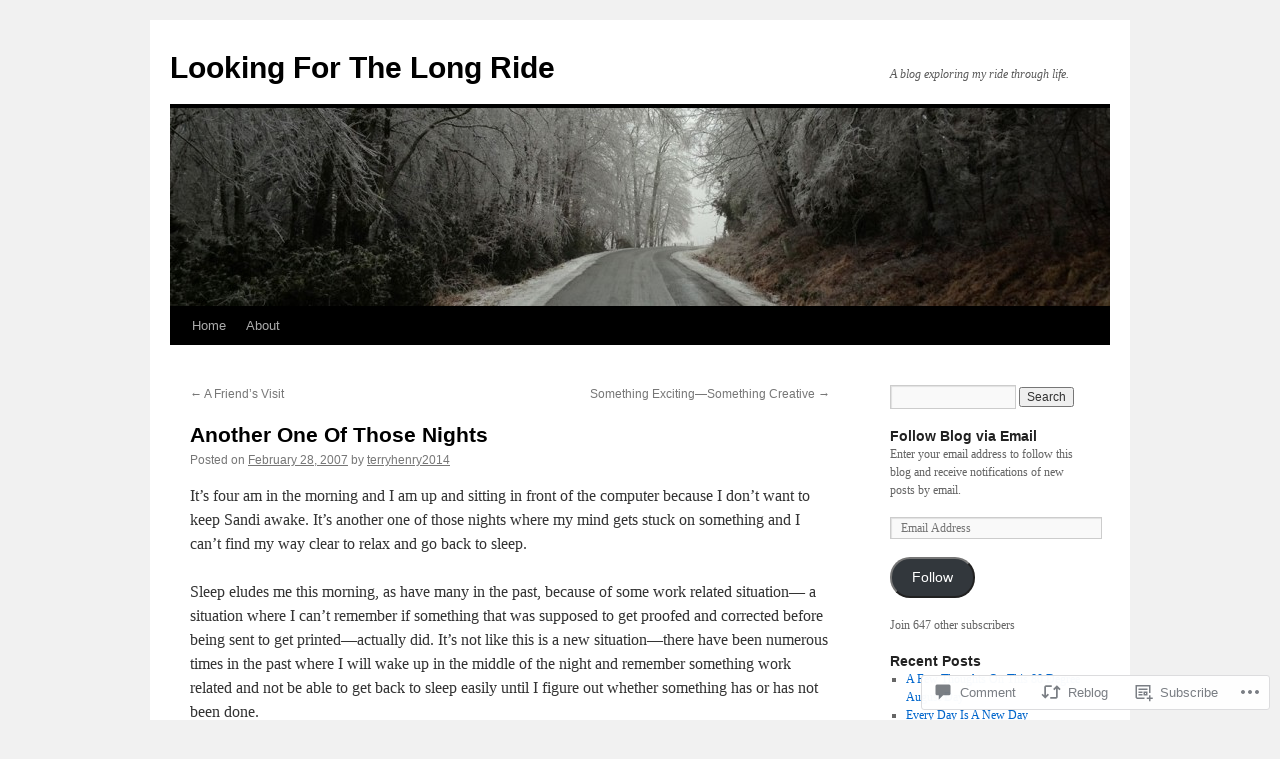

--- FILE ---
content_type: text/html; charset=UTF-8
request_url: https://blog.lookingforthelongride.com/2007/02/28/another-one-of-those-nights/
body_size: 24120
content:
<!DOCTYPE html>
<html lang="en">
<head>
<meta charset="UTF-8" />
<title>
Another One Of Those Nights | Looking For The Long Ride</title>
<link rel="profile" href="https://gmpg.org/xfn/11" />
<link rel="stylesheet" type="text/css" media="all" href="https://s0.wp.com/wp-content/themes/pub/twentyten/style.css?m=1659017451i&amp;ver=20190507" />
<link rel="pingback" href="https://blog.lookingforthelongride.com/xmlrpc.php">
<meta name='robots' content='max-image-preview:large' />

<!-- Async WordPress.com Remote Login -->
<script id="wpcom_remote_login_js">
var wpcom_remote_login_extra_auth = '';
function wpcom_remote_login_remove_dom_node_id( element_id ) {
	var dom_node = document.getElementById( element_id );
	if ( dom_node ) { dom_node.parentNode.removeChild( dom_node ); }
}
function wpcom_remote_login_remove_dom_node_classes( class_name ) {
	var dom_nodes = document.querySelectorAll( '.' + class_name );
	for ( var i = 0; i < dom_nodes.length; i++ ) {
		dom_nodes[ i ].parentNode.removeChild( dom_nodes[ i ] );
	}
}
function wpcom_remote_login_final_cleanup() {
	wpcom_remote_login_remove_dom_node_classes( "wpcom_remote_login_msg" );
	wpcom_remote_login_remove_dom_node_id( "wpcom_remote_login_key" );
	wpcom_remote_login_remove_dom_node_id( "wpcom_remote_login_validate" );
	wpcom_remote_login_remove_dom_node_id( "wpcom_remote_login_js" );
	wpcom_remote_login_remove_dom_node_id( "wpcom_request_access_iframe" );
	wpcom_remote_login_remove_dom_node_id( "wpcom_request_access_styles" );
}

// Watch for messages back from the remote login
window.addEventListener( "message", function( e ) {
	if ( e.origin === "https://r-login.wordpress.com" ) {
		var data = {};
		try {
			data = JSON.parse( e.data );
		} catch( e ) {
			wpcom_remote_login_final_cleanup();
			return;
		}

		if ( data.msg === 'LOGIN' ) {
			// Clean up the login check iframe
			wpcom_remote_login_remove_dom_node_id( "wpcom_remote_login_key" );

			var id_regex = new RegExp( /^[0-9]+$/ );
			var token_regex = new RegExp( /^.*|.*|.*$/ );
			if (
				token_regex.test( data.token )
				&& id_regex.test( data.wpcomid )
			) {
				// We have everything we need to ask for a login
				var script = document.createElement( "script" );
				script.setAttribute( "id", "wpcom_remote_login_validate" );
				script.src = '/remote-login.php?wpcom_remote_login=validate'
					+ '&wpcomid=' + data.wpcomid
					+ '&token=' + encodeURIComponent( data.token )
					+ '&host=' + window.location.protocol
					+ '//' + window.location.hostname
					+ '&postid=233'
					+ '&is_singular=1';
				document.body.appendChild( script );
			}

			return;
		}

		// Safari ITP, not logged in, so redirect
		if ( data.msg === 'LOGIN-REDIRECT' ) {
			window.location = 'https://wordpress.com/log-in?redirect_to=' + window.location.href;
			return;
		}

		// Safari ITP, storage access failed, remove the request
		if ( data.msg === 'LOGIN-REMOVE' ) {
			var css_zap = 'html { -webkit-transition: margin-top 1s; transition: margin-top 1s; } /* 9001 */ html { margin-top: 0 !important; } * html body { margin-top: 0 !important; } @media screen and ( max-width: 782px ) { html { margin-top: 0 !important; } * html body { margin-top: 0 !important; } }';
			var style_zap = document.createElement( 'style' );
			style_zap.type = 'text/css';
			style_zap.appendChild( document.createTextNode( css_zap ) );
			document.body.appendChild( style_zap );

			var e = document.getElementById( 'wpcom_request_access_iframe' );
			e.parentNode.removeChild( e );

			document.cookie = 'wordpress_com_login_access=denied; path=/; max-age=31536000';

			return;
		}

		// Safari ITP
		if ( data.msg === 'REQUEST_ACCESS' ) {
			console.log( 'request access: safari' );

			// Check ITP iframe enable/disable knob
			if ( wpcom_remote_login_extra_auth !== 'safari_itp_iframe' ) {
				return;
			}

			// If we are in a "private window" there is no ITP.
			var private_window = false;
			try {
				var opendb = window.openDatabase( null, null, null, null );
			} catch( e ) {
				private_window = true;
			}

			if ( private_window ) {
				console.log( 'private window' );
				return;
			}

			var iframe = document.createElement( 'iframe' );
			iframe.id = 'wpcom_request_access_iframe';
			iframe.setAttribute( 'scrolling', 'no' );
			iframe.setAttribute( 'sandbox', 'allow-storage-access-by-user-activation allow-scripts allow-same-origin allow-top-navigation-by-user-activation' );
			iframe.src = 'https://r-login.wordpress.com/remote-login.php?wpcom_remote_login=request_access&origin=' + encodeURIComponent( data.origin ) + '&wpcomid=' + encodeURIComponent( data.wpcomid );

			var css = 'html { -webkit-transition: margin-top 1s; transition: margin-top 1s; } /* 9001 */ html { margin-top: 46px !important; } * html body { margin-top: 46px !important; } @media screen and ( max-width: 660px ) { html { margin-top: 71px !important; } * html body { margin-top: 71px !important; } #wpcom_request_access_iframe { display: block; height: 71px !important; } } #wpcom_request_access_iframe { border: 0px; height: 46px; position: fixed; top: 0; left: 0; width: 100%; min-width: 100%; z-index: 99999; background: #23282d; } ';

			var style = document.createElement( 'style' );
			style.type = 'text/css';
			style.id = 'wpcom_request_access_styles';
			style.appendChild( document.createTextNode( css ) );
			document.body.appendChild( style );

			document.body.appendChild( iframe );
		}

		if ( data.msg === 'DONE' ) {
			wpcom_remote_login_final_cleanup();
		}
	}
}, false );

// Inject the remote login iframe after the page has had a chance to load
// more critical resources
window.addEventListener( "DOMContentLoaded", function( e ) {
	var iframe = document.createElement( "iframe" );
	iframe.style.display = "none";
	iframe.setAttribute( "scrolling", "no" );
	iframe.setAttribute( "id", "wpcom_remote_login_key" );
	iframe.src = "https://r-login.wordpress.com/remote-login.php"
		+ "?wpcom_remote_login=key"
		+ "&origin=aHR0cHM6Ly9ibG9nLmxvb2tpbmdmb3J0aGVsb25ncmlkZS5jb20%3D"
		+ "&wpcomid=67732286"
		+ "&time=" + Math.floor( Date.now() / 1000 );
	document.body.appendChild( iframe );
}, false );
</script>
<link rel='dns-prefetch' href='//widgets.wp.com' />
<link rel='dns-prefetch' href='//s0.wp.com' />
<link rel="alternate" type="application/rss+xml" title="Looking For The Long Ride &raquo; Feed" href="https://blog.lookingforthelongride.com/feed/" />
<link rel="alternate" type="application/rss+xml" title="Looking For The Long Ride &raquo; Comments Feed" href="https://blog.lookingforthelongride.com/comments/feed/" />
<link rel="alternate" type="application/rss+xml" title="Looking For The Long Ride &raquo; Another One Of Those&nbsp;Nights Comments Feed" href="https://blog.lookingforthelongride.com/2007/02/28/another-one-of-those-nights/feed/" />
	<script type="text/javascript">
		/* <![CDATA[ */
		function addLoadEvent(func) {
			var oldonload = window.onload;
			if (typeof window.onload != 'function') {
				window.onload = func;
			} else {
				window.onload = function () {
					oldonload();
					func();
				}
			}
		}
		/* ]]> */
	</script>
	<link crossorigin='anonymous' rel='stylesheet' id='all-css-0-1' href='/wp-content/mu-plugins/likes/jetpack-likes.css?m=1743883414i&cssminify=yes' type='text/css' media='all' />
<style id='wp-emoji-styles-inline-css'>

	img.wp-smiley, img.emoji {
		display: inline !important;
		border: none !important;
		box-shadow: none !important;
		height: 1em !important;
		width: 1em !important;
		margin: 0 0.07em !important;
		vertical-align: -0.1em !important;
		background: none !important;
		padding: 0 !important;
	}
/*# sourceURL=wp-emoji-styles-inline-css */
</style>
<link crossorigin='anonymous' rel='stylesheet' id='all-css-2-1' href='/wp-content/plugins/gutenberg-core/v22.2.0/build/styles/block-library/style.css?m=1764855221i&cssminify=yes' type='text/css' media='all' />
<style id='wp-block-library-inline-css'>
.has-text-align-justify {
	text-align:justify;
}
.has-text-align-justify{text-align:justify;}

/*# sourceURL=wp-block-library-inline-css */
</style><style id='global-styles-inline-css'>
:root{--wp--preset--aspect-ratio--square: 1;--wp--preset--aspect-ratio--4-3: 4/3;--wp--preset--aspect-ratio--3-4: 3/4;--wp--preset--aspect-ratio--3-2: 3/2;--wp--preset--aspect-ratio--2-3: 2/3;--wp--preset--aspect-ratio--16-9: 16/9;--wp--preset--aspect-ratio--9-16: 9/16;--wp--preset--color--black: #000;--wp--preset--color--cyan-bluish-gray: #abb8c3;--wp--preset--color--white: #fff;--wp--preset--color--pale-pink: #f78da7;--wp--preset--color--vivid-red: #cf2e2e;--wp--preset--color--luminous-vivid-orange: #ff6900;--wp--preset--color--luminous-vivid-amber: #fcb900;--wp--preset--color--light-green-cyan: #7bdcb5;--wp--preset--color--vivid-green-cyan: #00d084;--wp--preset--color--pale-cyan-blue: #8ed1fc;--wp--preset--color--vivid-cyan-blue: #0693e3;--wp--preset--color--vivid-purple: #9b51e0;--wp--preset--color--blue: #0066cc;--wp--preset--color--medium-gray: #666;--wp--preset--color--light-gray: #f1f1f1;--wp--preset--gradient--vivid-cyan-blue-to-vivid-purple: linear-gradient(135deg,rgb(6,147,227) 0%,rgb(155,81,224) 100%);--wp--preset--gradient--light-green-cyan-to-vivid-green-cyan: linear-gradient(135deg,rgb(122,220,180) 0%,rgb(0,208,130) 100%);--wp--preset--gradient--luminous-vivid-amber-to-luminous-vivid-orange: linear-gradient(135deg,rgb(252,185,0) 0%,rgb(255,105,0) 100%);--wp--preset--gradient--luminous-vivid-orange-to-vivid-red: linear-gradient(135deg,rgb(255,105,0) 0%,rgb(207,46,46) 100%);--wp--preset--gradient--very-light-gray-to-cyan-bluish-gray: linear-gradient(135deg,rgb(238,238,238) 0%,rgb(169,184,195) 100%);--wp--preset--gradient--cool-to-warm-spectrum: linear-gradient(135deg,rgb(74,234,220) 0%,rgb(151,120,209) 20%,rgb(207,42,186) 40%,rgb(238,44,130) 60%,rgb(251,105,98) 80%,rgb(254,248,76) 100%);--wp--preset--gradient--blush-light-purple: linear-gradient(135deg,rgb(255,206,236) 0%,rgb(152,150,240) 100%);--wp--preset--gradient--blush-bordeaux: linear-gradient(135deg,rgb(254,205,165) 0%,rgb(254,45,45) 50%,rgb(107,0,62) 100%);--wp--preset--gradient--luminous-dusk: linear-gradient(135deg,rgb(255,203,112) 0%,rgb(199,81,192) 50%,rgb(65,88,208) 100%);--wp--preset--gradient--pale-ocean: linear-gradient(135deg,rgb(255,245,203) 0%,rgb(182,227,212) 50%,rgb(51,167,181) 100%);--wp--preset--gradient--electric-grass: linear-gradient(135deg,rgb(202,248,128) 0%,rgb(113,206,126) 100%);--wp--preset--gradient--midnight: linear-gradient(135deg,rgb(2,3,129) 0%,rgb(40,116,252) 100%);--wp--preset--font-size--small: 13px;--wp--preset--font-size--medium: 20px;--wp--preset--font-size--large: 36px;--wp--preset--font-size--x-large: 42px;--wp--preset--font-family--albert-sans: 'Albert Sans', sans-serif;--wp--preset--font-family--alegreya: Alegreya, serif;--wp--preset--font-family--arvo: Arvo, serif;--wp--preset--font-family--bodoni-moda: 'Bodoni Moda', serif;--wp--preset--font-family--bricolage-grotesque: 'Bricolage Grotesque', sans-serif;--wp--preset--font-family--cabin: Cabin, sans-serif;--wp--preset--font-family--chivo: Chivo, sans-serif;--wp--preset--font-family--commissioner: Commissioner, sans-serif;--wp--preset--font-family--cormorant: Cormorant, serif;--wp--preset--font-family--courier-prime: 'Courier Prime', monospace;--wp--preset--font-family--crimson-pro: 'Crimson Pro', serif;--wp--preset--font-family--dm-mono: 'DM Mono', monospace;--wp--preset--font-family--dm-sans: 'DM Sans', sans-serif;--wp--preset--font-family--dm-serif-display: 'DM Serif Display', serif;--wp--preset--font-family--domine: Domine, serif;--wp--preset--font-family--eb-garamond: 'EB Garamond', serif;--wp--preset--font-family--epilogue: Epilogue, sans-serif;--wp--preset--font-family--fahkwang: Fahkwang, sans-serif;--wp--preset--font-family--figtree: Figtree, sans-serif;--wp--preset--font-family--fira-sans: 'Fira Sans', sans-serif;--wp--preset--font-family--fjalla-one: 'Fjalla One', sans-serif;--wp--preset--font-family--fraunces: Fraunces, serif;--wp--preset--font-family--gabarito: Gabarito, system-ui;--wp--preset--font-family--ibm-plex-mono: 'IBM Plex Mono', monospace;--wp--preset--font-family--ibm-plex-sans: 'IBM Plex Sans', sans-serif;--wp--preset--font-family--ibarra-real-nova: 'Ibarra Real Nova', serif;--wp--preset--font-family--instrument-serif: 'Instrument Serif', serif;--wp--preset--font-family--inter: Inter, sans-serif;--wp--preset--font-family--josefin-sans: 'Josefin Sans', sans-serif;--wp--preset--font-family--jost: Jost, sans-serif;--wp--preset--font-family--libre-baskerville: 'Libre Baskerville', serif;--wp--preset--font-family--libre-franklin: 'Libre Franklin', sans-serif;--wp--preset--font-family--literata: Literata, serif;--wp--preset--font-family--lora: Lora, serif;--wp--preset--font-family--merriweather: Merriweather, serif;--wp--preset--font-family--montserrat: Montserrat, sans-serif;--wp--preset--font-family--newsreader: Newsreader, serif;--wp--preset--font-family--noto-sans-mono: 'Noto Sans Mono', sans-serif;--wp--preset--font-family--nunito: Nunito, sans-serif;--wp--preset--font-family--open-sans: 'Open Sans', sans-serif;--wp--preset--font-family--overpass: Overpass, sans-serif;--wp--preset--font-family--pt-serif: 'PT Serif', serif;--wp--preset--font-family--petrona: Petrona, serif;--wp--preset--font-family--piazzolla: Piazzolla, serif;--wp--preset--font-family--playfair-display: 'Playfair Display', serif;--wp--preset--font-family--plus-jakarta-sans: 'Plus Jakarta Sans', sans-serif;--wp--preset--font-family--poppins: Poppins, sans-serif;--wp--preset--font-family--raleway: Raleway, sans-serif;--wp--preset--font-family--roboto: Roboto, sans-serif;--wp--preset--font-family--roboto-slab: 'Roboto Slab', serif;--wp--preset--font-family--rubik: Rubik, sans-serif;--wp--preset--font-family--rufina: Rufina, serif;--wp--preset--font-family--sora: Sora, sans-serif;--wp--preset--font-family--source-sans-3: 'Source Sans 3', sans-serif;--wp--preset--font-family--source-serif-4: 'Source Serif 4', serif;--wp--preset--font-family--space-mono: 'Space Mono', monospace;--wp--preset--font-family--syne: Syne, sans-serif;--wp--preset--font-family--texturina: Texturina, serif;--wp--preset--font-family--urbanist: Urbanist, sans-serif;--wp--preset--font-family--work-sans: 'Work Sans', sans-serif;--wp--preset--spacing--20: 0.44rem;--wp--preset--spacing--30: 0.67rem;--wp--preset--spacing--40: 1rem;--wp--preset--spacing--50: 1.5rem;--wp--preset--spacing--60: 2.25rem;--wp--preset--spacing--70: 3.38rem;--wp--preset--spacing--80: 5.06rem;--wp--preset--shadow--natural: 6px 6px 9px rgba(0, 0, 0, 0.2);--wp--preset--shadow--deep: 12px 12px 50px rgba(0, 0, 0, 0.4);--wp--preset--shadow--sharp: 6px 6px 0px rgba(0, 0, 0, 0.2);--wp--preset--shadow--outlined: 6px 6px 0px -3px rgb(255, 255, 255), 6px 6px rgb(0, 0, 0);--wp--preset--shadow--crisp: 6px 6px 0px rgb(0, 0, 0);}:where(.is-layout-flex){gap: 0.5em;}:where(.is-layout-grid){gap: 0.5em;}body .is-layout-flex{display: flex;}.is-layout-flex{flex-wrap: wrap;align-items: center;}.is-layout-flex > :is(*, div){margin: 0;}body .is-layout-grid{display: grid;}.is-layout-grid > :is(*, div){margin: 0;}:where(.wp-block-columns.is-layout-flex){gap: 2em;}:where(.wp-block-columns.is-layout-grid){gap: 2em;}:where(.wp-block-post-template.is-layout-flex){gap: 1.25em;}:where(.wp-block-post-template.is-layout-grid){gap: 1.25em;}.has-black-color{color: var(--wp--preset--color--black) !important;}.has-cyan-bluish-gray-color{color: var(--wp--preset--color--cyan-bluish-gray) !important;}.has-white-color{color: var(--wp--preset--color--white) !important;}.has-pale-pink-color{color: var(--wp--preset--color--pale-pink) !important;}.has-vivid-red-color{color: var(--wp--preset--color--vivid-red) !important;}.has-luminous-vivid-orange-color{color: var(--wp--preset--color--luminous-vivid-orange) !important;}.has-luminous-vivid-amber-color{color: var(--wp--preset--color--luminous-vivid-amber) !important;}.has-light-green-cyan-color{color: var(--wp--preset--color--light-green-cyan) !important;}.has-vivid-green-cyan-color{color: var(--wp--preset--color--vivid-green-cyan) !important;}.has-pale-cyan-blue-color{color: var(--wp--preset--color--pale-cyan-blue) !important;}.has-vivid-cyan-blue-color{color: var(--wp--preset--color--vivid-cyan-blue) !important;}.has-vivid-purple-color{color: var(--wp--preset--color--vivid-purple) !important;}.has-black-background-color{background-color: var(--wp--preset--color--black) !important;}.has-cyan-bluish-gray-background-color{background-color: var(--wp--preset--color--cyan-bluish-gray) !important;}.has-white-background-color{background-color: var(--wp--preset--color--white) !important;}.has-pale-pink-background-color{background-color: var(--wp--preset--color--pale-pink) !important;}.has-vivid-red-background-color{background-color: var(--wp--preset--color--vivid-red) !important;}.has-luminous-vivid-orange-background-color{background-color: var(--wp--preset--color--luminous-vivid-orange) !important;}.has-luminous-vivid-amber-background-color{background-color: var(--wp--preset--color--luminous-vivid-amber) !important;}.has-light-green-cyan-background-color{background-color: var(--wp--preset--color--light-green-cyan) !important;}.has-vivid-green-cyan-background-color{background-color: var(--wp--preset--color--vivid-green-cyan) !important;}.has-pale-cyan-blue-background-color{background-color: var(--wp--preset--color--pale-cyan-blue) !important;}.has-vivid-cyan-blue-background-color{background-color: var(--wp--preset--color--vivid-cyan-blue) !important;}.has-vivid-purple-background-color{background-color: var(--wp--preset--color--vivid-purple) !important;}.has-black-border-color{border-color: var(--wp--preset--color--black) !important;}.has-cyan-bluish-gray-border-color{border-color: var(--wp--preset--color--cyan-bluish-gray) !important;}.has-white-border-color{border-color: var(--wp--preset--color--white) !important;}.has-pale-pink-border-color{border-color: var(--wp--preset--color--pale-pink) !important;}.has-vivid-red-border-color{border-color: var(--wp--preset--color--vivid-red) !important;}.has-luminous-vivid-orange-border-color{border-color: var(--wp--preset--color--luminous-vivid-orange) !important;}.has-luminous-vivid-amber-border-color{border-color: var(--wp--preset--color--luminous-vivid-amber) !important;}.has-light-green-cyan-border-color{border-color: var(--wp--preset--color--light-green-cyan) !important;}.has-vivid-green-cyan-border-color{border-color: var(--wp--preset--color--vivid-green-cyan) !important;}.has-pale-cyan-blue-border-color{border-color: var(--wp--preset--color--pale-cyan-blue) !important;}.has-vivid-cyan-blue-border-color{border-color: var(--wp--preset--color--vivid-cyan-blue) !important;}.has-vivid-purple-border-color{border-color: var(--wp--preset--color--vivid-purple) !important;}.has-vivid-cyan-blue-to-vivid-purple-gradient-background{background: var(--wp--preset--gradient--vivid-cyan-blue-to-vivid-purple) !important;}.has-light-green-cyan-to-vivid-green-cyan-gradient-background{background: var(--wp--preset--gradient--light-green-cyan-to-vivid-green-cyan) !important;}.has-luminous-vivid-amber-to-luminous-vivid-orange-gradient-background{background: var(--wp--preset--gradient--luminous-vivid-amber-to-luminous-vivid-orange) !important;}.has-luminous-vivid-orange-to-vivid-red-gradient-background{background: var(--wp--preset--gradient--luminous-vivid-orange-to-vivid-red) !important;}.has-very-light-gray-to-cyan-bluish-gray-gradient-background{background: var(--wp--preset--gradient--very-light-gray-to-cyan-bluish-gray) !important;}.has-cool-to-warm-spectrum-gradient-background{background: var(--wp--preset--gradient--cool-to-warm-spectrum) !important;}.has-blush-light-purple-gradient-background{background: var(--wp--preset--gradient--blush-light-purple) !important;}.has-blush-bordeaux-gradient-background{background: var(--wp--preset--gradient--blush-bordeaux) !important;}.has-luminous-dusk-gradient-background{background: var(--wp--preset--gradient--luminous-dusk) !important;}.has-pale-ocean-gradient-background{background: var(--wp--preset--gradient--pale-ocean) !important;}.has-electric-grass-gradient-background{background: var(--wp--preset--gradient--electric-grass) !important;}.has-midnight-gradient-background{background: var(--wp--preset--gradient--midnight) !important;}.has-small-font-size{font-size: var(--wp--preset--font-size--small) !important;}.has-medium-font-size{font-size: var(--wp--preset--font-size--medium) !important;}.has-large-font-size{font-size: var(--wp--preset--font-size--large) !important;}.has-x-large-font-size{font-size: var(--wp--preset--font-size--x-large) !important;}.has-albert-sans-font-family{font-family: var(--wp--preset--font-family--albert-sans) !important;}.has-alegreya-font-family{font-family: var(--wp--preset--font-family--alegreya) !important;}.has-arvo-font-family{font-family: var(--wp--preset--font-family--arvo) !important;}.has-bodoni-moda-font-family{font-family: var(--wp--preset--font-family--bodoni-moda) !important;}.has-bricolage-grotesque-font-family{font-family: var(--wp--preset--font-family--bricolage-grotesque) !important;}.has-cabin-font-family{font-family: var(--wp--preset--font-family--cabin) !important;}.has-chivo-font-family{font-family: var(--wp--preset--font-family--chivo) !important;}.has-commissioner-font-family{font-family: var(--wp--preset--font-family--commissioner) !important;}.has-cormorant-font-family{font-family: var(--wp--preset--font-family--cormorant) !important;}.has-courier-prime-font-family{font-family: var(--wp--preset--font-family--courier-prime) !important;}.has-crimson-pro-font-family{font-family: var(--wp--preset--font-family--crimson-pro) !important;}.has-dm-mono-font-family{font-family: var(--wp--preset--font-family--dm-mono) !important;}.has-dm-sans-font-family{font-family: var(--wp--preset--font-family--dm-sans) !important;}.has-dm-serif-display-font-family{font-family: var(--wp--preset--font-family--dm-serif-display) !important;}.has-domine-font-family{font-family: var(--wp--preset--font-family--domine) !important;}.has-eb-garamond-font-family{font-family: var(--wp--preset--font-family--eb-garamond) !important;}.has-epilogue-font-family{font-family: var(--wp--preset--font-family--epilogue) !important;}.has-fahkwang-font-family{font-family: var(--wp--preset--font-family--fahkwang) !important;}.has-figtree-font-family{font-family: var(--wp--preset--font-family--figtree) !important;}.has-fira-sans-font-family{font-family: var(--wp--preset--font-family--fira-sans) !important;}.has-fjalla-one-font-family{font-family: var(--wp--preset--font-family--fjalla-one) !important;}.has-fraunces-font-family{font-family: var(--wp--preset--font-family--fraunces) !important;}.has-gabarito-font-family{font-family: var(--wp--preset--font-family--gabarito) !important;}.has-ibm-plex-mono-font-family{font-family: var(--wp--preset--font-family--ibm-plex-mono) !important;}.has-ibm-plex-sans-font-family{font-family: var(--wp--preset--font-family--ibm-plex-sans) !important;}.has-ibarra-real-nova-font-family{font-family: var(--wp--preset--font-family--ibarra-real-nova) !important;}.has-instrument-serif-font-family{font-family: var(--wp--preset--font-family--instrument-serif) !important;}.has-inter-font-family{font-family: var(--wp--preset--font-family--inter) !important;}.has-josefin-sans-font-family{font-family: var(--wp--preset--font-family--josefin-sans) !important;}.has-jost-font-family{font-family: var(--wp--preset--font-family--jost) !important;}.has-libre-baskerville-font-family{font-family: var(--wp--preset--font-family--libre-baskerville) !important;}.has-libre-franklin-font-family{font-family: var(--wp--preset--font-family--libre-franklin) !important;}.has-literata-font-family{font-family: var(--wp--preset--font-family--literata) !important;}.has-lora-font-family{font-family: var(--wp--preset--font-family--lora) !important;}.has-merriweather-font-family{font-family: var(--wp--preset--font-family--merriweather) !important;}.has-montserrat-font-family{font-family: var(--wp--preset--font-family--montserrat) !important;}.has-newsreader-font-family{font-family: var(--wp--preset--font-family--newsreader) !important;}.has-noto-sans-mono-font-family{font-family: var(--wp--preset--font-family--noto-sans-mono) !important;}.has-nunito-font-family{font-family: var(--wp--preset--font-family--nunito) !important;}.has-open-sans-font-family{font-family: var(--wp--preset--font-family--open-sans) !important;}.has-overpass-font-family{font-family: var(--wp--preset--font-family--overpass) !important;}.has-pt-serif-font-family{font-family: var(--wp--preset--font-family--pt-serif) !important;}.has-petrona-font-family{font-family: var(--wp--preset--font-family--petrona) !important;}.has-piazzolla-font-family{font-family: var(--wp--preset--font-family--piazzolla) !important;}.has-playfair-display-font-family{font-family: var(--wp--preset--font-family--playfair-display) !important;}.has-plus-jakarta-sans-font-family{font-family: var(--wp--preset--font-family--plus-jakarta-sans) !important;}.has-poppins-font-family{font-family: var(--wp--preset--font-family--poppins) !important;}.has-raleway-font-family{font-family: var(--wp--preset--font-family--raleway) !important;}.has-roboto-font-family{font-family: var(--wp--preset--font-family--roboto) !important;}.has-roboto-slab-font-family{font-family: var(--wp--preset--font-family--roboto-slab) !important;}.has-rubik-font-family{font-family: var(--wp--preset--font-family--rubik) !important;}.has-rufina-font-family{font-family: var(--wp--preset--font-family--rufina) !important;}.has-sora-font-family{font-family: var(--wp--preset--font-family--sora) !important;}.has-source-sans-3-font-family{font-family: var(--wp--preset--font-family--source-sans-3) !important;}.has-source-serif-4-font-family{font-family: var(--wp--preset--font-family--source-serif-4) !important;}.has-space-mono-font-family{font-family: var(--wp--preset--font-family--space-mono) !important;}.has-syne-font-family{font-family: var(--wp--preset--font-family--syne) !important;}.has-texturina-font-family{font-family: var(--wp--preset--font-family--texturina) !important;}.has-urbanist-font-family{font-family: var(--wp--preset--font-family--urbanist) !important;}.has-work-sans-font-family{font-family: var(--wp--preset--font-family--work-sans) !important;}
/*# sourceURL=global-styles-inline-css */
</style>

<style id='classic-theme-styles-inline-css'>
/*! This file is auto-generated */
.wp-block-button__link{color:#fff;background-color:#32373c;border-radius:9999px;box-shadow:none;text-decoration:none;padding:calc(.667em + 2px) calc(1.333em + 2px);font-size:1.125em}.wp-block-file__button{background:#32373c;color:#fff;text-decoration:none}
/*# sourceURL=/wp-includes/css/classic-themes.min.css */
</style>
<link crossorigin='anonymous' rel='stylesheet' id='all-css-4-1' href='/_static/??-eJx9jksOwjAMRC9EcCsEFQvEUVA+FqTUSRQ77fVxVbEBxMaSZ+bZA0sxPifBJEDNlKndY2LwuaLqVKyAJghDtDghaWzvmXfwG1uKMsa5UpHZ6KTYyMhDQf7HjSjF+qdRaTuxGcAtvb3bjCnkCrZJJisS/RcFXD24FqcAM1ann1VcK/Pnvna50qUfTl3XH8+HYXwBNR1jhQ==&cssminify=yes' type='text/css' media='all' />
<link rel='stylesheet' id='verbum-gutenberg-css-css' href='https://widgets.wp.com/verbum-block-editor/block-editor.css?ver=1738686361' media='all' />
<link crossorigin='anonymous' rel='stylesheet' id='all-css-6-1' href='/_static/??-eJyFjsEOwjAMQ3+IECaxiR0Q37JVoRTaplpSVfv7hRsTEtxsy88ytgKOs1JW1AclEix1Rm0WrJbiHNm95OhEDvivK7pGglYcpy8gVSix+pAFF7JRb9KjtT7sL8gTg12ZNHDeGbjHKSxv9Jau3dCdzv3YX8bnBqh7UWU=&cssminify=yes' type='text/css' media='all' />
<style id='jetpack-global-styles-frontend-style-inline-css'>
:root { --font-headings: unset; --font-base: unset; --font-headings-default: -apple-system,BlinkMacSystemFont,"Segoe UI",Roboto,Oxygen-Sans,Ubuntu,Cantarell,"Helvetica Neue",sans-serif; --font-base-default: -apple-system,BlinkMacSystemFont,"Segoe UI",Roboto,Oxygen-Sans,Ubuntu,Cantarell,"Helvetica Neue",sans-serif;}
/*# sourceURL=jetpack-global-styles-frontend-style-inline-css */
</style>
<link crossorigin='anonymous' rel='stylesheet' id='all-css-8-1' href='/_static/??-eJyNjcsKAjEMRX/IGtQZBxfip0hMS9sxTYppGfx7H7gRN+7ugcs5sFRHKi1Ig9Jd5R6zGMyhVaTrh8G6QFHfORhYwlvw6P39PbPENZmt4G/ROQuBKWVkxxrVvuBH1lIoz2waILJekF+HUzlupnG3nQ77YZwfuRJIaQ==&cssminify=yes' type='text/css' media='all' />
<script type="text/javascript" id="wpcom-actionbar-placeholder-js-extra">
/* <![CDATA[ */
var actionbardata = {"siteID":"67732286","postID":"233","siteURL":"https://blog.lookingforthelongride.com","xhrURL":"https://blog.lookingforthelongride.com/wp-admin/admin-ajax.php","nonce":"0e6a392c45","isLoggedIn":"","statusMessage":"","subsEmailDefault":"instantly","proxyScriptUrl":"https://s0.wp.com/wp-content/js/wpcom-proxy-request.js?m=1513050504i&amp;ver=20211021","shortlink":"https://wp.me/p4Acge-3L","i18n":{"followedText":"New posts from this site will now appear in your \u003Ca href=\"https://wordpress.com/reader\"\u003EReader\u003C/a\u003E","foldBar":"Collapse this bar","unfoldBar":"Expand this bar","shortLinkCopied":"Shortlink copied to clipboard."}};
//# sourceURL=wpcom-actionbar-placeholder-js-extra
/* ]]> */
</script>
<script type="text/javascript" id="jetpack-mu-wpcom-settings-js-before">
/* <![CDATA[ */
var JETPACK_MU_WPCOM_SETTINGS = {"assetsUrl":"https://s0.wp.com/wp-content/mu-plugins/jetpack-mu-wpcom-plugin/sun/jetpack_vendor/automattic/jetpack-mu-wpcom/src/build/"};
//# sourceURL=jetpack-mu-wpcom-settings-js-before
/* ]]> */
</script>
<script crossorigin='anonymous' type='text/javascript'  src='/wp-content/js/rlt-proxy.js?m=1720530689i'></script>
<script type="text/javascript" id="rlt-proxy-js-after">
/* <![CDATA[ */
	rltInitialize( {"token":null,"iframeOrigins":["https:\/\/widgets.wp.com"]} );
//# sourceURL=rlt-proxy-js-after
/* ]]> */
</script>
<link rel="EditURI" type="application/rsd+xml" title="RSD" href="https://terryhenryblog.wordpress.com/xmlrpc.php?rsd" />
<meta name="generator" content="WordPress.com" />
<link rel="canonical" href="https://blog.lookingforthelongride.com/2007/02/28/another-one-of-those-nights/" />
<link rel='shortlink' href='https://wp.me/p4Acge-3L' />
<link rel="alternate" type="application/json+oembed" href="https://public-api.wordpress.com/oembed/?format=json&amp;url=https%3A%2F%2Fblog.lookingforthelongride.com%2F2007%2F02%2F28%2Fanother-one-of-those-nights%2F&amp;for=wpcom-auto-discovery" /><link rel="alternate" type="application/xml+oembed" href="https://public-api.wordpress.com/oembed/?format=xml&amp;url=https%3A%2F%2Fblog.lookingforthelongride.com%2F2007%2F02%2F28%2Fanother-one-of-those-nights%2F&amp;for=wpcom-auto-discovery" />
<!-- Jetpack Open Graph Tags -->
<meta property="og:type" content="article" />
<meta property="og:title" content="Another One Of Those Nights" />
<meta property="og:url" content="https://blog.lookingforthelongride.com/2007/02/28/another-one-of-those-nights/" />
<meta property="og:description" content="It&#8217;s four am in the morning and I am up and sitting in front of the computer because I don&#8217;t want to keep Sandi awake. It&#8217;s another one of those nights where my mind gets stuck on…" />
<meta property="article:published_time" content="2007-02-28T08:58:00+00:00" />
<meta property="article:modified_time" content="2007-02-28T08:58:00+00:00" />
<meta property="og:site_name" content="Looking For The Long Ride" />
<meta property="og:image" content="https://s0.wp.com/i/blank.jpg?m=1383295312i" />
<meta property="og:image:width" content="200" />
<meta property="og:image:height" content="200" />
<meta property="og:image:alt" content="" />
<meta property="og:locale" content="en_US" />
<meta property="article:publisher" content="https://www.facebook.com/WordPresscom" />
<meta name="twitter:text:title" content="Another One Of Those&nbsp;Nights" />
<meta name="twitter:card" content="summary" />

<!-- End Jetpack Open Graph Tags -->
<link rel="shortcut icon" type="image/x-icon" href="https://s0.wp.com/i/favicon.ico?m=1713425267i" sizes="16x16 24x24 32x32 48x48" />
<link rel="icon" type="image/x-icon" href="https://s0.wp.com/i/favicon.ico?m=1713425267i" sizes="16x16 24x24 32x32 48x48" />
<link rel="apple-touch-icon" href="https://s0.wp.com/i/webclip.png?m=1713868326i" />
<link rel='openid.server' href='https://blog.lookingforthelongride.com/?openidserver=1' />
<link rel='openid.delegate' href='https://blog.lookingforthelongride.com/' />
<link rel="search" type="application/opensearchdescription+xml" href="https://blog.lookingforthelongride.com/osd.xml" title="Looking For The Long Ride" />
<link rel="search" type="application/opensearchdescription+xml" href="https://s1.wp.com/opensearch.xml" title="WordPress.com" />
		<style type="text/css">
			.recentcomments a {
				display: inline !important;
				padding: 0 !important;
				margin: 0 !important;
			}

			table.recentcommentsavatartop img.avatar, table.recentcommentsavatarend img.avatar {
				border: 0px;
				margin: 0;
			}

			table.recentcommentsavatartop a, table.recentcommentsavatarend a {
				border: 0px !important;
				background-color: transparent !important;
			}

			td.recentcommentsavatarend, td.recentcommentsavatartop {
				padding: 0px 0px 1px 0px;
				margin: 0px;
			}

			td.recentcommentstextend {
				border: none !important;
				padding: 0px 0px 2px 10px;
			}

			.rtl td.recentcommentstextend {
				padding: 0px 10px 2px 0px;
			}

			td.recentcommentstexttop {
				border: none;
				padding: 0px 0px 0px 10px;
			}

			.rtl td.recentcommentstexttop {
				padding: 0px 10px 0px 0px;
			}
		</style>
		<meta name="description" content="It&#039;s four am in the morning and I am up and sitting in front of the computer because I don&#039;t want to keep Sandi awake. It&#039;s another one of those nights where my mind gets stuck on something and I can&#039;t find my way clear to relax and go back to sleep.Sleep eludes me this&hellip;" />
<link crossorigin='anonymous' rel='stylesheet' id='all-css-0-3' href='/wp-content/mu-plugins/jetpack-plugin/sun/_inc/build/subscriptions/subscriptions.min.css?m=1753981412i&cssminify=yes' type='text/css' media='all' />
</head>

<body class="wp-singular post-template-default single single-post postid-233 single-format-standard custom-background wp-theme-pubtwentyten customizer-styles-applied single-author jetpack-reblog-enabled">
<div id="wrapper" class="hfeed">
	<div id="header">
		<div id="masthead">
			<div id="branding" role="banner">
								<div id="site-title">
					<span>
						<a href="https://blog.lookingforthelongride.com/" title="Looking For The Long Ride" rel="home">Looking For The Long Ride</a>
					</span>
				</div>
				<div id="site-description">A blog exploring my ride through life.</div>

									<a class="home-link" href="https://blog.lookingforthelongride.com/" title="Looking For The Long Ride" rel="home">
						<img src="https://blog.lookingforthelongride.com/wp-content/uploads/2014/04/cropped-road_21.jpg" width="940" height="198" alt="" />
					</a>
								</div><!-- #branding -->

			<div id="access" role="navigation">
								<div class="skip-link screen-reader-text"><a href="#content" title="Skip to content">Skip to content</a></div>
				<div class="menu"><ul>
<li ><a href="https://blog.lookingforthelongride.com/">Home</a></li><li class="page_item page-item-1"><a href="https://blog.lookingforthelongride.com/about/">About</a></li>
</ul></div>
			</div><!-- #access -->
		</div><!-- #masthead -->
	</div><!-- #header -->

	<div id="main">

		<div id="container">
			<div id="content" role="main">

			

				<div id="nav-above" class="navigation">
					<div class="nav-previous"><a href="https://blog.lookingforthelongride.com/2007/02/25/a-friends-visit/" rel="prev"><span class="meta-nav">&larr;</span> A Friend&#8217;s Visit</a></div>
					<div class="nav-next"><a href="https://blog.lookingforthelongride.com/2007/02/28/something-exciting-something-creative/" rel="next">Something Exciting—Something Creative <span class="meta-nav">&rarr;</span></a></div>
				</div><!-- #nav-above -->

				<div id="post-233" class="post-233 post type-post status-publish format-standard hentry category-describe-your-ride">
											<h2 class="entry-title"><a href="https://blog.lookingforthelongride.com/2007/02/28/another-one-of-those-nights/" rel="bookmark">Another One Of Those&nbsp;Nights</a></h2>					
					<div class="entry-meta">
						<span class="meta-prep meta-prep-author">Posted on</span> <a href="https://blog.lookingforthelongride.com/2007/02/28/another-one-of-those-nights/" title="8:58 am" rel="bookmark"><span class="entry-date">February 28, 2007</span></a> <span class="meta-sep">by</span> <span class="author vcard"><a class="url fn n" href="https://blog.lookingforthelongride.com/author/terryhenry2014/" title="View all posts by terryhenry2014">terryhenry2014</a></span>					</div><!-- .entry-meta -->

					<div class="entry-content">
						<p>It&#8217;s four am in the morning and I am up and sitting in front of the computer because I don&#8217;t want to keep Sandi awake. It&#8217;s another one of those nights where my mind gets stuck on something and I can&#8217;t find my way clear to relax and go back to sleep.</p>
<p>Sleep eludes me this morning, as have many in the past, because of some work related situation— a situation where I can&#8217;t remember if something that was supposed to get proofed and corrected before being sent to get printed—actually did. It&#8217;s not like this is a new situation—there have been numerous times in the past where I will wake up in the middle of the night and remember something work related and not be able to get back to sleep easily until I figure out whether something has or has not been done.</p>
<p>I can say that most times, the work has been done and corrected and this is just a way that the enemy of my soul (the devil) has of tormenting me. The foothold that he has in me is my basic insecurity and the fact that life often moves to fast for me to keep up with and process correctly. So things in my mind are not correctly closed out and finished and are left for me to deal with like an open file on a computer. And if the devil can&#8217;t find and bring to my rememberance a few open files to worry over, then I can probably find a few on my own.</p>
<p>Put this work related stuff together with the rest of what is rumbling around inside of me and what do you get—a partially sleepless night.</p>
<p>So today, I will take a much needed day off from work and begin to tackle the garden which, due to many circumstances this past fall, is a mess and needs to be cleaned up before any spirng stuff can begin. I still have corn stalks in the ground and lots of dead stuff to remove, pile up and burn. I am actually looking forward to it—it&#8217;s been another one of those open files which needs to be closed properly and saved to the hard drive of my mind.</p>
<p>Also, the weather forecast is calling for a 55 degree day today and I will just have to force myself to take that bike ride I have been missing these past few weeks of winter and very cold and windy conditions.</p>
<p>In the meantime I will get what needs to be downloaded off my mind and hopefully go back to bed by five. </p>
<p>As I think about open files, I remember another thing that was going on in my mind before I woke up. I was in the process of forgiving a friend who hurt my feelings the other day by being a little more than rough with his words to me as we ate lunch in a restaurant with several other people. In the process of releasing this hurt through forgivness (closing the file) I was also reminded that I needed to ask for forgiveness for my reaction to his hurful words and my subsequent attitude towards him. </p>
<p>This one is between me and God as I will probably never have an opportunity to address this with the person involved. I can change my life through forgiveness and perhaps in this process I will also release this friend as well. I guess that is what we call grace. The person who builds his house on the good foundation is the one who hears the word and does it.</p>
<p>And this reminds me that I probably need to take a few more days off in the weeks to come and work on closing some more files. The basement really needs my attention and then there is my closet and then&#8230;&#8230;</p>
<p></p>
<div id="jp-post-flair" class="sharedaddy sd-like-enabled sd-sharing-enabled"><div class="sharedaddy sd-sharing-enabled"><div class="robots-nocontent sd-block sd-social sd-social-icon-text sd-sharing"><h3 class="sd-title">Share this:</h3><div class="sd-content"><ul><li class="share-twitter"><a rel="nofollow noopener noreferrer"
				data-shared="sharing-twitter-233"
				class="share-twitter sd-button share-icon"
				href="https://blog.lookingforthelongride.com/2007/02/28/another-one-of-those-nights/?share=twitter"
				target="_blank"
				aria-labelledby="sharing-twitter-233"
				>
				<span id="sharing-twitter-233" hidden>Click to share on X (Opens in new window)</span>
				<span>X</span>
			</a></li><li><a href="#" class="sharing-anchor sd-button share-more"><span>More</span></a></li><li class="share-end"></li></ul><div class="sharing-hidden"><div class="inner" style="display: none;width:150px;"><ul style="background-image:none;"><li class="share-facebook"><a rel="nofollow noopener noreferrer"
				data-shared="sharing-facebook-233"
				class="share-facebook sd-button share-icon"
				href="https://blog.lookingforthelongride.com/2007/02/28/another-one-of-those-nights/?share=facebook"
				target="_blank"
				aria-labelledby="sharing-facebook-233"
				>
				<span id="sharing-facebook-233" hidden>Click to share on Facebook (Opens in new window)</span>
				<span>Facebook</span>
			</a></li><li class="share-end"></li></ul></div></div></div></div></div><div class='sharedaddy sd-block sd-like jetpack-likes-widget-wrapper jetpack-likes-widget-unloaded' id='like-post-wrapper-67732286-233-695ea0afbd688' data-src='//widgets.wp.com/likes/index.html?ver=20260107#blog_id=67732286&amp;post_id=233&amp;origin=terryhenryblog.wordpress.com&amp;obj_id=67732286-233-695ea0afbd688&amp;domain=blog.lookingforthelongride.com' data-name='like-post-frame-67732286-233-695ea0afbd688' data-title='Like or Reblog'><div class='likes-widget-placeholder post-likes-widget-placeholder' style='height: 55px;'><span class='button'><span>Like</span></span> <span class='loading'>Loading...</span></div><span class='sd-text-color'></span><a class='sd-link-color'></a></div></div>											</div><!-- .entry-content -->

							<div id="entry-author-info">
						<div id="author-avatar">
							<img referrerpolicy="no-referrer" alt='Unknown&#039;s avatar' src='https://1.gravatar.com/avatar/1eebb3ba2306d14e8ecdcfe006a9e2c3c3ce57a99dcf097f8fbcfa25d027ec74?s=60&#038;d=identicon&#038;r=G' srcset='https://1.gravatar.com/avatar/1eebb3ba2306d14e8ecdcfe006a9e2c3c3ce57a99dcf097f8fbcfa25d027ec74?s=60&#038;d=identicon&#038;r=G 1x, https://1.gravatar.com/avatar/1eebb3ba2306d14e8ecdcfe006a9e2c3c3ce57a99dcf097f8fbcfa25d027ec74?s=90&#038;d=identicon&#038;r=G 1.5x, https://1.gravatar.com/avatar/1eebb3ba2306d14e8ecdcfe006a9e2c3c3ce57a99dcf097f8fbcfa25d027ec74?s=120&#038;d=identicon&#038;r=G 2x, https://1.gravatar.com/avatar/1eebb3ba2306d14e8ecdcfe006a9e2c3c3ce57a99dcf097f8fbcfa25d027ec74?s=180&#038;d=identicon&#038;r=G 3x, https://1.gravatar.com/avatar/1eebb3ba2306d14e8ecdcfe006a9e2c3c3ce57a99dcf097f8fbcfa25d027ec74?s=240&#038;d=identicon&#038;r=G 4x' class='avatar avatar-60' height='60' width='60' loading='lazy' decoding='async' />						</div><!-- #author-avatar -->
						<div id="author-description">
							<h2>
							About terryhenry2014							</h2>
							Looking for the long ride.							<div id="author-link">
								<a href="https://blog.lookingforthelongride.com/author/terryhenry2014/" rel="author">
									View all posts by terryhenry2014 <span class="meta-nav">&rarr;</span>								</a>
							</div><!-- #author-link	-->
						</div><!-- #author-description -->
					</div><!-- #entry-author-info -->

						<div class="entry-utility">
							This entry was posted in <a href="https://blog.lookingforthelongride.com/category/describe-your-ride/" rel="category tag">Describe Your Ride</a>. Bookmark the <a href="https://blog.lookingforthelongride.com/2007/02/28/another-one-of-those-nights/" title="Permalink to Another One Of Those&nbsp;Nights" rel="bookmark">permalink</a>.													</div><!-- .entry-utility -->
					</div><!-- #post-233 -->

				<div id="nav-below" class="navigation">
					<div class="nav-previous"><a href="https://blog.lookingforthelongride.com/2007/02/25/a-friends-visit/" rel="prev"><span class="meta-nav">&larr;</span> A Friend&#8217;s Visit</a></div>
					<div class="nav-next"><a href="https://blog.lookingforthelongride.com/2007/02/28/something-exciting-something-creative/" rel="next">Something Exciting—Something Creative <span class="meta-nav">&rarr;</span></a></div>
				</div><!-- #nav-below -->

				
			<div id="comments">


			<h3 id="comments-title">
			1 Response to <em>Another One Of Those&nbsp;Nights</em>			</h3>


			<ol class="commentlist">
						<li class="comment even thread-even depth-1" id="li-comment-1283">
		<div id="comment-1283">
			<div class="comment-author vcard">
				<img referrerpolicy="no-referrer" alt='Carey&#039;s avatar' src='https://2.gravatar.com/avatar/e43c3d6eea17931287ecd5f83ed6822e002b8bcbe21a8e86a97f302cded550d1?s=40&#038;d=identicon&#038;r=G' srcset='https://2.gravatar.com/avatar/e43c3d6eea17931287ecd5f83ed6822e002b8bcbe21a8e86a97f302cded550d1?s=40&#038;d=identicon&#038;r=G 1x, https://2.gravatar.com/avatar/e43c3d6eea17931287ecd5f83ed6822e002b8bcbe21a8e86a97f302cded550d1?s=60&#038;d=identicon&#038;r=G 1.5x, https://2.gravatar.com/avatar/e43c3d6eea17931287ecd5f83ed6822e002b8bcbe21a8e86a97f302cded550d1?s=80&#038;d=identicon&#038;r=G 2x, https://2.gravatar.com/avatar/e43c3d6eea17931287ecd5f83ed6822e002b8bcbe21a8e86a97f302cded550d1?s=120&#038;d=identicon&#038;r=G 3x, https://2.gravatar.com/avatar/e43c3d6eea17931287ecd5f83ed6822e002b8bcbe21a8e86a97f302cded550d1?s=160&#038;d=identicon&#038;r=G 4x' class='avatar avatar-40' height='40' width='40' loading='lazy' decoding='async' />				<cite class="fn"><a href="http://lookingforthelongride.com" class="url" rel="ugc external nofollow">Carey</a></cite> <span class="says">says:</span>			</div><!-- .comment-author .vcard -->

				
				
			<div class="comment-meta commentmetadata"><a href="https://blog.lookingforthelongride.com/2007/02/28/another-one-of-those-nights/#comment-1283">
				February 28, 2007 at 4:52 pm</a>			</div><!-- .comment-meta .commentmetadata -->

			<div class="comment-body"><p>the more we can release as time goes by&#8230;the less we have to unload when the BIG RELEASE comes. Enjoy your garden.  May it be food for your soul as well as body.</p>
</div>

			<div class="reply">
				<a rel="nofollow" class="comment-reply-link" href="https://blog.lookingforthelongride.com/2007/02/28/another-one-of-those-nights/?replytocom=1283#respond" data-commentid="1283" data-postid="233" data-belowelement="comment-1283" data-respondelement="respond" data-replyto="Reply to Carey" aria-label="Reply to Carey">Reply</a>			</div><!-- .reply -->
		</div><!-- #comment-##  -->

				</li><!-- #comment-## -->
			</ol>


	

	<div id="respond" class="comment-respond">
		<h3 id="reply-title" class="comment-reply-title">Leave a comment <small><a rel="nofollow" id="cancel-comment-reply-link" href="/2007/02/28/another-one-of-those-nights/#respond" style="display:none;">Cancel reply</a></small></h3><form action="https://blog.lookingforthelongride.com/wp-comments-post.php" method="post" id="commentform" class="comment-form">


<div class="comment-form__verbum transparent"></div><div class="verbum-form-meta"><input type='hidden' name='comment_post_ID' value='233' id='comment_post_ID' />
<input type='hidden' name='comment_parent' id='comment_parent' value='0' />

			<input type="hidden" name="highlander_comment_nonce" id="highlander_comment_nonce" value="125a2b2845" />
			<input type="hidden" name="verbum_show_subscription_modal" value="" /></div><p style="display: none;"><input type="hidden" id="akismet_comment_nonce" name="akismet_comment_nonce" value="296ce42115" /></p><p style="display: none !important;" class="akismet-fields-container" data-prefix="ak_"><label>&#916;<textarea name="ak_hp_textarea" cols="45" rows="8" maxlength="100"></textarea></label><input type="hidden" id="ak_js_1" name="ak_js" value="19"/><script type="text/javascript">
/* <![CDATA[ */
document.getElementById( "ak_js_1" ).setAttribute( "value", ( new Date() ).getTime() );
/* ]]> */
</script>
</p></form>	</div><!-- #respond -->
	<p class="akismet_comment_form_privacy_notice">This site uses Akismet to reduce spam. <a href="https://akismet.com/privacy/" target="_blank" rel="nofollow noopener">Learn how your comment data is processed.</a></p>
</div><!-- #comments -->

	
			</div><!-- #content -->
		</div><!-- #container -->


		<div id="primary" class="widget-area" role="complementary">
						<ul class="xoxo">

<li id="search-2" class="widget-container widget_search"><form role="search" method="get" id="searchform" class="searchform" action="https://blog.lookingforthelongride.com/">
				<div>
					<label class="screen-reader-text" for="s">Search for:</label>
					<input type="text" value="" name="s" id="s" />
					<input type="submit" id="searchsubmit" value="Search" />
				</div>
			</form></li><li id="blog_subscription-2" class="widget-container widget_blog_subscription jetpack_subscription_widget"><h3 class="widget-title"><label for="subscribe-field">Follow Blog via Email</label></h3>

			<div class="wp-block-jetpack-subscriptions__container">
			<form
				action="https://subscribe.wordpress.com"
				method="post"
				accept-charset="utf-8"
				data-blog="67732286"
				data-post_access_level="everybody"
				id="subscribe-blog"
			>
				<p>Enter your email address to follow this blog and receive notifications of new posts by email.</p>
				<p id="subscribe-email">
					<label
						id="subscribe-field-label"
						for="subscribe-field"
						class="screen-reader-text"
					>
						Email Address:					</label>

					<input
							type="email"
							name="email"
							autocomplete="email"
							
							style="width: 95%; padding: 1px 10px"
							placeholder="Email Address"
							value=""
							id="subscribe-field"
							required
						/>				</p>

				<p id="subscribe-submit"
									>
					<input type="hidden" name="action" value="subscribe"/>
					<input type="hidden" name="blog_id" value="67732286"/>
					<input type="hidden" name="source" value="https://blog.lookingforthelongride.com/2007/02/28/another-one-of-those-nights/"/>
					<input type="hidden" name="sub-type" value="widget"/>
					<input type="hidden" name="redirect_fragment" value="subscribe-blog"/>
					<input type="hidden" id="_wpnonce" name="_wpnonce" value="fd2bc167c5" />					<button type="submit"
													class="wp-block-button__link"
																	>
						Follow					</button>
				</p>
			</form>
							<div class="wp-block-jetpack-subscriptions__subscount">
					Join 647 other subscribers				</div>
						</div>
			
</li>
		<li id="recent-posts-2" class="widget-container widget_recent_entries">
		<h3 class="widget-title">Recent Posts</h3>
		<ul>
											<li>
					<a href="https://blog.lookingforthelongride.com/2025/11/10/a-few-thoughts-on-this-80-degree-august-day/">A Few Thoughts On This 80 Degree August&nbsp;Day</a>
									</li>
											<li>
					<a href="https://blog.lookingforthelongride.com/2024/08/10/every-day-is-a-new-day/">Every Day Is A New&nbsp;Day</a>
									</li>
											<li>
					<a href="https://blog.lookingforthelongride.com/2024/07/02/its-a-new-day/">It&#8217;s A New&nbsp;Day!</a>
									</li>
											<li>
					<a href="https://blog.lookingforthelongride.com/2023/12/26/cleaning-the-closet-circa-2023/">Cleaning the Closet &#8211; Circa&nbsp;2023</a>
									</li>
											<li>
					<a href="https://blog.lookingforthelongride.com/2023/02/14/whats-a-blog-my-314th-post-a-trigger-warning/">What&#8217;s A Blog &#8211; My 314th Post &#8211; A Trigger&nbsp;Warning</a>
									</li>
					</ul>

		</li><li id="recent-comments-2" class="widget-container widget_recent_comments"><h3 class="widget-title">Recent Comments</h3>				<table class="recentcommentsavatar" cellspacing="0" cellpadding="0" border="0">
					<tr><td title="Anderson" class="recentcommentsavatartop" style="height:48px; width:48px;"><a href="https://www.andersonchapman.com/" rel="nofollow"><img referrerpolicy="no-referrer" alt='Anderson&#039;s avatar' src='https://1.gravatar.com/avatar/a4789c4fe7816e8c6ae0f8145440dc1e1cc83772b0da407738190032ffb34fe5?s=48&#038;d=identicon&#038;r=G' srcset='https://1.gravatar.com/avatar/a4789c4fe7816e8c6ae0f8145440dc1e1cc83772b0da407738190032ffb34fe5?s=48&#038;d=identicon&#038;r=G 1x, https://1.gravatar.com/avatar/a4789c4fe7816e8c6ae0f8145440dc1e1cc83772b0da407738190032ffb34fe5?s=72&#038;d=identicon&#038;r=G 1.5x, https://1.gravatar.com/avatar/a4789c4fe7816e8c6ae0f8145440dc1e1cc83772b0da407738190032ffb34fe5?s=96&#038;d=identicon&#038;r=G 2x, https://1.gravatar.com/avatar/a4789c4fe7816e8c6ae0f8145440dc1e1cc83772b0da407738190032ffb34fe5?s=144&#038;d=identicon&#038;r=G 3x, https://1.gravatar.com/avatar/a4789c4fe7816e8c6ae0f8145440dc1e1cc83772b0da407738190032ffb34fe5?s=192&#038;d=identicon&#038;r=G 4x' class='avatar avatar-48' height='48' width='48' loading='lazy' decoding='async' /></a></td><td class="recentcommentstexttop" style=""><a href="https://www.andersonchapman.com/" rel="nofollow">Anderson</a> on <a href="https://blog.lookingforthelongride.com/2006/12/14/my-favorite-albums/comment-page-1/#comment-3548">My Favorite Albums</a></td></tr><tr><td title="Alexandro Chen" class="recentcommentsavatarend" style="height:48px; width:48px;"><a href="https://medium.com/@alexandrochen" rel="nofollow"><img referrerpolicy="no-referrer" alt='Alexandro Chen&#039;s avatar' src='https://0.gravatar.com/avatar/31b59130d0351ee66ebf504a796f11e652dffc4098d99e2fa5876eb0bed1883e?s=48&#038;d=identicon&#038;r=G' srcset='https://0.gravatar.com/avatar/31b59130d0351ee66ebf504a796f11e652dffc4098d99e2fa5876eb0bed1883e?s=48&#038;d=identicon&#038;r=G 1x, https://0.gravatar.com/avatar/31b59130d0351ee66ebf504a796f11e652dffc4098d99e2fa5876eb0bed1883e?s=72&#038;d=identicon&#038;r=G 1.5x, https://0.gravatar.com/avatar/31b59130d0351ee66ebf504a796f11e652dffc4098d99e2fa5876eb0bed1883e?s=96&#038;d=identicon&#038;r=G 2x, https://0.gravatar.com/avatar/31b59130d0351ee66ebf504a796f11e652dffc4098d99e2fa5876eb0bed1883e?s=144&#038;d=identicon&#038;r=G 3x, https://0.gravatar.com/avatar/31b59130d0351ee66ebf504a796f11e652dffc4098d99e2fa5876eb0bed1883e?s=192&#038;d=identicon&#038;r=G 4x' class='avatar avatar-48' height='48' width='48' loading='lazy' decoding='async' /></a></td><td class="recentcommentstextend" style=""><a href="https://medium.com/@alexandrochen" rel="nofollow">Alexandro Chen</a> on <a href="https://blog.lookingforthelongride.com/2007/05/23/one-of-those-days-2/comment-page-1/#comment-3547">One Of Those&nbsp;Days</a></td></tr><tr><td title="Elise Dixon" class="recentcommentsavatarend" style="height:48px; width:48px;"><a href="https://www.elisedixon.com/" rel="nofollow"><img referrerpolicy="no-referrer" alt='Elise Dixon&#039;s avatar' src='https://0.gravatar.com/avatar/0579cbab87b7ce19f4de087e2aa2181a741a3af802e0be97c1048fc92db40b8b?s=48&#038;d=identicon&#038;r=G' srcset='https://0.gravatar.com/avatar/0579cbab87b7ce19f4de087e2aa2181a741a3af802e0be97c1048fc92db40b8b?s=48&#038;d=identicon&#038;r=G 1x, https://0.gravatar.com/avatar/0579cbab87b7ce19f4de087e2aa2181a741a3af802e0be97c1048fc92db40b8b?s=72&#038;d=identicon&#038;r=G 1.5x, https://0.gravatar.com/avatar/0579cbab87b7ce19f4de087e2aa2181a741a3af802e0be97c1048fc92db40b8b?s=96&#038;d=identicon&#038;r=G 2x, https://0.gravatar.com/avatar/0579cbab87b7ce19f4de087e2aa2181a741a3af802e0be97c1048fc92db40b8b?s=144&#038;d=identicon&#038;r=G 3x, https://0.gravatar.com/avatar/0579cbab87b7ce19f4de087e2aa2181a741a3af802e0be97c1048fc92db40b8b?s=192&#038;d=identicon&#038;r=G 4x' class='avatar avatar-48' height='48' width='48' loading='lazy' decoding='async' /></a></td><td class="recentcommentstextend" style=""><a href="https://www.elisedixon.com/" rel="nofollow">Elise Dixon</a> on <a href="https://blog.lookingforthelongride.com/2006/11/15/where-i-grew-up/comment-page-1/#comment-3424">Where I Grew&nbsp;Up</a></td></tr><tr><td title="terryhenry2014" class="recentcommentsavatarend" style="height:48px; width:48px;"><a href="https://terryhenryblog.wordpress.com" rel="nofollow"><img referrerpolicy="no-referrer" alt='terryhenry2014&#039;s avatar' src='https://1.gravatar.com/avatar/1eebb3ba2306d14e8ecdcfe006a9e2c3c3ce57a99dcf097f8fbcfa25d027ec74?s=48&#038;d=identicon&#038;r=G' srcset='https://1.gravatar.com/avatar/1eebb3ba2306d14e8ecdcfe006a9e2c3c3ce57a99dcf097f8fbcfa25d027ec74?s=48&#038;d=identicon&#038;r=G 1x, https://1.gravatar.com/avatar/1eebb3ba2306d14e8ecdcfe006a9e2c3c3ce57a99dcf097f8fbcfa25d027ec74?s=72&#038;d=identicon&#038;r=G 1.5x, https://1.gravatar.com/avatar/1eebb3ba2306d14e8ecdcfe006a9e2c3c3ce57a99dcf097f8fbcfa25d027ec74?s=96&#038;d=identicon&#038;r=G 2x, https://1.gravatar.com/avatar/1eebb3ba2306d14e8ecdcfe006a9e2c3c3ce57a99dcf097f8fbcfa25d027ec74?s=144&#038;d=identicon&#038;r=G 3x, https://1.gravatar.com/avatar/1eebb3ba2306d14e8ecdcfe006a9e2c3c3ce57a99dcf097f8fbcfa25d027ec74?s=192&#038;d=identicon&#038;r=G 4x' class='avatar avatar-48' height='48' width='48' loading='lazy' decoding='async' /></a></td><td class="recentcommentstextend" style=""><a href="https://terryhenryblog.wordpress.com" rel="nofollow">terryhenry2014</a> on <a href="https://blog.lookingforthelongride.com/2023/01/09/the-new-year-every-year/comment-page-1/#comment-3412">The New Year Every&nbsp;Year.</a></td></tr><tr><td title="Larry Cole" class="recentcommentsavatarend" style="height:48px; width:48px;"><img referrerpolicy="no-referrer" alt='Larry Cole&#039;s avatar' src='https://1.gravatar.com/avatar/a9cc8e237b2dfed5cb640badc1fbd699bf44f70f0fdbafd67244604fbe6822be?s=48&#038;d=identicon&#038;r=G' srcset='https://1.gravatar.com/avatar/a9cc8e237b2dfed5cb640badc1fbd699bf44f70f0fdbafd67244604fbe6822be?s=48&#038;d=identicon&#038;r=G 1x, https://1.gravatar.com/avatar/a9cc8e237b2dfed5cb640badc1fbd699bf44f70f0fdbafd67244604fbe6822be?s=72&#038;d=identicon&#038;r=G 1.5x, https://1.gravatar.com/avatar/a9cc8e237b2dfed5cb640badc1fbd699bf44f70f0fdbafd67244604fbe6822be?s=96&#038;d=identicon&#038;r=G 2x, https://1.gravatar.com/avatar/a9cc8e237b2dfed5cb640badc1fbd699bf44f70f0fdbafd67244604fbe6822be?s=144&#038;d=identicon&#038;r=G 3x, https://1.gravatar.com/avatar/a9cc8e237b2dfed5cb640badc1fbd699bf44f70f0fdbafd67244604fbe6822be?s=192&#038;d=identicon&#038;r=G 4x' class='avatar avatar-48' height='48' width='48' loading='lazy' decoding='async' /></td><td class="recentcommentstextend" style="">Larry Cole on <a href="https://blog.lookingforthelongride.com/2023/01/09/the-new-year-every-year/comment-page-1/#comment-3411">The New Year Every&nbsp;Year.</a></td></tr>				</table>
				</li><li id="archives-2" class="widget-container widget_archive"><h3 class="widget-title">Archives</h3>		<label class="screen-reader-text" for="archives-dropdown-2">Archives</label>
		<select id="archives-dropdown-2" name="archive-dropdown">
			
			<option value="">Select Month</option>
				<option value='https://blog.lookingforthelongride.com/2025/11/'> November 2025 </option>
	<option value='https://blog.lookingforthelongride.com/2024/08/'> August 2024 </option>
	<option value='https://blog.lookingforthelongride.com/2024/07/'> July 2024 </option>
	<option value='https://blog.lookingforthelongride.com/2023/12/'> December 2023 </option>
	<option value='https://blog.lookingforthelongride.com/2023/02/'> February 2023 </option>
	<option value='https://blog.lookingforthelongride.com/2023/01/'> January 2023 </option>
	<option value='https://blog.lookingforthelongride.com/2022/07/'> July 2022 </option>
	<option value='https://blog.lookingforthelongride.com/2020/09/'> September 2020 </option>
	<option value='https://blog.lookingforthelongride.com/2020/04/'> April 2020 </option>
	<option value='https://blog.lookingforthelongride.com/2019/11/'> November 2019 </option>
	<option value='https://blog.lookingforthelongride.com/2019/10/'> October 2019 </option>
	<option value='https://blog.lookingforthelongride.com/2019/05/'> May 2019 </option>
	<option value='https://blog.lookingforthelongride.com/2019/04/'> April 2019 </option>
	<option value='https://blog.lookingforthelongride.com/2019/03/'> March 2019 </option>
	<option value='https://blog.lookingforthelongride.com/2019/02/'> February 2019 </option>
	<option value='https://blog.lookingforthelongride.com/2019/01/'> January 2019 </option>
	<option value='https://blog.lookingforthelongride.com/2017/12/'> December 2017 </option>
	<option value='https://blog.lookingforthelongride.com/2017/06/'> June 2017 </option>
	<option value='https://blog.lookingforthelongride.com/2015/11/'> November 2015 </option>
	<option value='https://blog.lookingforthelongride.com/2015/04/'> April 2015 </option>
	<option value='https://blog.lookingforthelongride.com/2015/03/'> March 2015 </option>
	<option value='https://blog.lookingforthelongride.com/2015/02/'> February 2015 </option>
	<option value='https://blog.lookingforthelongride.com/2015/01/'> January 2015 </option>
	<option value='https://blog.lookingforthelongride.com/2014/12/'> December 2014 </option>
	<option value='https://blog.lookingforthelongride.com/2014/09/'> September 2014 </option>
	<option value='https://blog.lookingforthelongride.com/2014/08/'> August 2014 </option>
	<option value='https://blog.lookingforthelongride.com/2014/07/'> July 2014 </option>
	<option value='https://blog.lookingforthelongride.com/2014/05/'> May 2014 </option>
	<option value='https://blog.lookingforthelongride.com/2014/04/'> April 2014 </option>
	<option value='https://blog.lookingforthelongride.com/2014/03/'> March 2014 </option>
	<option value='https://blog.lookingforthelongride.com/2014/02/'> February 2014 </option>
	<option value='https://blog.lookingforthelongride.com/2014/01/'> January 2014 </option>
	<option value='https://blog.lookingforthelongride.com/2013/11/'> November 2013 </option>
	<option value='https://blog.lookingforthelongride.com/2013/10/'> October 2013 </option>
	<option value='https://blog.lookingforthelongride.com/2013/08/'> August 2013 </option>
	<option value='https://blog.lookingforthelongride.com/2013/07/'> July 2013 </option>
	<option value='https://blog.lookingforthelongride.com/2013/06/'> June 2013 </option>
	<option value='https://blog.lookingforthelongride.com/2013/05/'> May 2013 </option>
	<option value='https://blog.lookingforthelongride.com/2013/04/'> April 2013 </option>
	<option value='https://blog.lookingforthelongride.com/2013/01/'> January 2013 </option>
	<option value='https://blog.lookingforthelongride.com/2012/10/'> October 2012 </option>
	<option value='https://blog.lookingforthelongride.com/2012/07/'> July 2012 </option>
	<option value='https://blog.lookingforthelongride.com/2012/05/'> May 2012 </option>
	<option value='https://blog.lookingforthelongride.com/2012/04/'> April 2012 </option>
	<option value='https://blog.lookingforthelongride.com/2012/02/'> February 2012 </option>
	<option value='https://blog.lookingforthelongride.com/2011/11/'> November 2011 </option>
	<option value='https://blog.lookingforthelongride.com/2011/09/'> September 2011 </option>
	<option value='https://blog.lookingforthelongride.com/2011/03/'> March 2011 </option>
	<option value='https://blog.lookingforthelongride.com/2011/02/'> February 2011 </option>
	<option value='https://blog.lookingforthelongride.com/2011/01/'> January 2011 </option>
	<option value='https://blog.lookingforthelongride.com/2010/12/'> December 2010 </option>
	<option value='https://blog.lookingforthelongride.com/2010/10/'> October 2010 </option>
	<option value='https://blog.lookingforthelongride.com/2010/09/'> September 2010 </option>
	<option value='https://blog.lookingforthelongride.com/2010/08/'> August 2010 </option>
	<option value='https://blog.lookingforthelongride.com/2010/07/'> July 2010 </option>
	<option value='https://blog.lookingforthelongride.com/2010/03/'> March 2010 </option>
	<option value='https://blog.lookingforthelongride.com/2009/12/'> December 2009 </option>
	<option value='https://blog.lookingforthelongride.com/2009/11/'> November 2009 </option>
	<option value='https://blog.lookingforthelongride.com/2009/10/'> October 2009 </option>
	<option value='https://blog.lookingforthelongride.com/2009/09/'> September 2009 </option>
	<option value='https://blog.lookingforthelongride.com/2009/08/'> August 2009 </option>
	<option value='https://blog.lookingforthelongride.com/2009/07/'> July 2009 </option>
	<option value='https://blog.lookingforthelongride.com/2009/05/'> May 2009 </option>
	<option value='https://blog.lookingforthelongride.com/2009/04/'> April 2009 </option>
	<option value='https://blog.lookingforthelongride.com/2009/03/'> March 2009 </option>
	<option value='https://blog.lookingforthelongride.com/2009/01/'> January 2009 </option>
	<option value='https://blog.lookingforthelongride.com/2008/12/'> December 2008 </option>
	<option value='https://blog.lookingforthelongride.com/2008/11/'> November 2008 </option>
	<option value='https://blog.lookingforthelongride.com/2008/10/'> October 2008 </option>
	<option value='https://blog.lookingforthelongride.com/2008/09/'> September 2008 </option>
	<option value='https://blog.lookingforthelongride.com/2008/08/'> August 2008 </option>
	<option value='https://blog.lookingforthelongride.com/2008/07/'> July 2008 </option>
	<option value='https://blog.lookingforthelongride.com/2008/06/'> June 2008 </option>
	<option value='https://blog.lookingforthelongride.com/2008/05/'> May 2008 </option>
	<option value='https://blog.lookingforthelongride.com/2008/04/'> April 2008 </option>
	<option value='https://blog.lookingforthelongride.com/2008/03/'> March 2008 </option>
	<option value='https://blog.lookingforthelongride.com/2008/02/'> February 2008 </option>
	<option value='https://blog.lookingforthelongride.com/2008/01/'> January 2008 </option>
	<option value='https://blog.lookingforthelongride.com/2007/12/'> December 2007 </option>
	<option value='https://blog.lookingforthelongride.com/2007/11/'> November 2007 </option>
	<option value='https://blog.lookingforthelongride.com/2007/10/'> October 2007 </option>
	<option value='https://blog.lookingforthelongride.com/2007/09/'> September 2007 </option>
	<option value='https://blog.lookingforthelongride.com/2007/08/'> August 2007 </option>
	<option value='https://blog.lookingforthelongride.com/2007/07/'> July 2007 </option>
	<option value='https://blog.lookingforthelongride.com/2007/06/'> June 2007 </option>
	<option value='https://blog.lookingforthelongride.com/2007/05/'> May 2007 </option>
	<option value='https://blog.lookingforthelongride.com/2007/04/'> April 2007 </option>
	<option value='https://blog.lookingforthelongride.com/2007/03/'> March 2007 </option>
	<option value='https://blog.lookingforthelongride.com/2007/02/'> February 2007 </option>
	<option value='https://blog.lookingforthelongride.com/2007/01/'> January 2007 </option>
	<option value='https://blog.lookingforthelongride.com/2006/12/'> December 2006 </option>
	<option value='https://blog.lookingforthelongride.com/2006/11/'> November 2006 </option>

		</select>

			<script type="text/javascript">
/* <![CDATA[ */

( ( dropdownId ) => {
	const dropdown = document.getElementById( dropdownId );
	function onSelectChange() {
		setTimeout( () => {
			if ( 'escape' === dropdown.dataset.lastkey ) {
				return;
			}
			if ( dropdown.value ) {
				document.location.href = dropdown.value;
			}
		}, 250 );
	}
	function onKeyUp( event ) {
		if ( 'Escape' === event.key ) {
			dropdown.dataset.lastkey = 'escape';
		} else {
			delete dropdown.dataset.lastkey;
		}
	}
	function onClick() {
		delete dropdown.dataset.lastkey;
	}
	dropdown.addEventListener( 'keyup', onKeyUp );
	dropdown.addEventListener( 'click', onClick );
	dropdown.addEventListener( 'change', onSelectChange );
})( "archives-dropdown-2" );

//# sourceURL=WP_Widget_Archives%3A%3Awidget
/* ]]> */
</script>
</li><li id="categories-2" class="widget-container widget_categories"><h3 class="widget-title">Categories</h3>
			<ul>
					<li class="cat-item cat-item-177"><a href="https://blog.lookingforthelongride.com/category/art/">Art</a>
</li>
	<li class="cat-item cat-item-227910540"><a href="https://blog.lookingforthelongride.com/category/describe-your-ride/">Describe Your Ride</a>
</li>
	<li class="cat-item cat-item-31205934"><a href="https://blog.lookingforthelongride.com/category/on-the-spiritual-side/">On The Spiritual Side</a>
</li>
	<li class="cat-item cat-item-1"><a href="https://blog.lookingforthelongride.com/category/uncategorized/">Uncategorized</a>
</li>
	<li class="cat-item cat-item-349"><a href="https://blog.lookingforthelongride.com/category/writing/">Writing</a>
</li>
			</ul>

			</li><li id="meta-2" class="widget-container widget_meta"><h3 class="widget-title">Meta</h3>
		<ul>
			<li><a class="click-register" href="https://wordpress.com/start?ref=wplogin">Create account</a></li>			<li><a href="https://terryhenryblog.wordpress.com/wp-login.php">Log in</a></li>
			<li><a href="https://blog.lookingforthelongride.com/feed/">Entries feed</a></li>
			<li><a href="https://blog.lookingforthelongride.com/comments/feed/">Comments feed</a></li>

			<li><a href="https://wordpress.com/" title="Powered by WordPress, state-of-the-art semantic personal publishing platform.">WordPress.com</a></li>
		</ul>

		</li><li id="calendar-2" class="widget-container widget_calendar"><div id="calendar_wrap" class="calendar_wrap"><table id="wp-calendar" class="wp-calendar-table">
	<caption>February 2007</caption>
	<thead>
	<tr>
		<th scope="col" aria-label="Monday">M</th>
		<th scope="col" aria-label="Tuesday">T</th>
		<th scope="col" aria-label="Wednesday">W</th>
		<th scope="col" aria-label="Thursday">T</th>
		<th scope="col" aria-label="Friday">F</th>
		<th scope="col" aria-label="Saturday">S</th>
		<th scope="col" aria-label="Sunday">S</th>
	</tr>
	</thead>
	<tbody>
	<tr>
		<td colspan="3" class="pad">&nbsp;</td><td><a href="https://blog.lookingforthelongride.com/2007/02/01/" aria-label="Posts published on February 1, 2007">1</a></td><td>2</td><td><a href="https://blog.lookingforthelongride.com/2007/02/03/" aria-label="Posts published on February 3, 2007">3</a></td><td>4</td>
	</tr>
	<tr>
		<td>5</td><td><a href="https://blog.lookingforthelongride.com/2007/02/06/" aria-label="Posts published on February 6, 2007">6</a></td><td>7</td><td><a href="https://blog.lookingforthelongride.com/2007/02/08/" aria-label="Posts published on February 8, 2007">8</a></td><td>9</td><td>10</td><td>11</td>
	</tr>
	<tr>
		<td><a href="https://blog.lookingforthelongride.com/2007/02/12/" aria-label="Posts published on February 12, 2007">12</a></td><td><a href="https://blog.lookingforthelongride.com/2007/02/13/" aria-label="Posts published on February 13, 2007">13</a></td><td><a href="https://blog.lookingforthelongride.com/2007/02/14/" aria-label="Posts published on February 14, 2007">14</a></td><td>15</td><td>16</td><td><a href="https://blog.lookingforthelongride.com/2007/02/17/" aria-label="Posts published on February 17, 2007">17</a></td><td>18</td>
	</tr>
	<tr>
		<td><a href="https://blog.lookingforthelongride.com/2007/02/19/" aria-label="Posts published on February 19, 2007">19</a></td><td>20</td><td>21</td><td>22</td><td><a href="https://blog.lookingforthelongride.com/2007/02/23/" aria-label="Posts published on February 23, 2007">23</a></td><td>24</td><td><a href="https://blog.lookingforthelongride.com/2007/02/25/" aria-label="Posts published on February 25, 2007">25</a></td>
	</tr>
	<tr>
		<td>26</td><td>27</td><td><a href="https://blog.lookingforthelongride.com/2007/02/28/" aria-label="Posts published on February 28, 2007">28</a></td>
		<td class="pad" colspan="4">&nbsp;</td>
	</tr>
	</tbody>
	</table><nav aria-label="Previous and next months" class="wp-calendar-nav">
		<span class="wp-calendar-nav-prev"><a href="https://blog.lookingforthelongride.com/2007/01/">&laquo; Jan</a></span>
		<span class="pad">&nbsp;</span>
		<span class="wp-calendar-nav-next"><a href="https://blog.lookingforthelongride.com/2007/03/">Mar &raquo;</a></span>
	</nav></div></li>			</ul>
		</div><!-- #primary .widget-area -->


		<div id="secondary" class="widget-area" role="complementary">
			<ul class="xoxo">
				<li id="search-2" class="widget-container widget_search"><form role="search" method="get" id="searchform" class="searchform" action="https://blog.lookingforthelongride.com/">
				<div>
					<label class="screen-reader-text" for="s">Search for:</label>
					<input type="text" value="" name="s" id="s" />
					<input type="submit" id="searchsubmit" value="Search" />
				</div>
			</form></li>
		<li id="recent-posts-2" class="widget-container widget_recent_entries">
		<h3 class="widget-title">Recent Posts</h3>
		<ul>
											<li>
					<a href="https://blog.lookingforthelongride.com/2025/11/10/a-few-thoughts-on-this-80-degree-august-day/">A Few Thoughts On This 80 Degree August&nbsp;Day</a>
									</li>
											<li>
					<a href="https://blog.lookingforthelongride.com/2024/08/10/every-day-is-a-new-day/">Every Day Is A New&nbsp;Day</a>
									</li>
											<li>
					<a href="https://blog.lookingforthelongride.com/2024/07/02/its-a-new-day/">It&#8217;s A New&nbsp;Day!</a>
									</li>
											<li>
					<a href="https://blog.lookingforthelongride.com/2023/12/26/cleaning-the-closet-circa-2023/">Cleaning the Closet &#8211; Circa&nbsp;2023</a>
									</li>
											<li>
					<a href="https://blog.lookingforthelongride.com/2023/02/14/whats-a-blog-my-314th-post-a-trigger-warning/">What&#8217;s A Blog &#8211; My 314th Post &#8211; A Trigger&nbsp;Warning</a>
									</li>
					</ul>

		</li><li id="recent-comments-2" class="widget-container widget_recent_comments"><h3 class="widget-title">Recent Comments</h3>				<table class="recentcommentsavatar" cellspacing="0" cellpadding="0" border="0">
					<tr><td title="Anderson" class="recentcommentsavatartop" style="height:48px; width:48px;"><a href="https://www.andersonchapman.com/" rel="nofollow"><img referrerpolicy="no-referrer" alt='Anderson&#039;s avatar' src='https://1.gravatar.com/avatar/a4789c4fe7816e8c6ae0f8145440dc1e1cc83772b0da407738190032ffb34fe5?s=48&#038;d=identicon&#038;r=G' srcset='https://1.gravatar.com/avatar/a4789c4fe7816e8c6ae0f8145440dc1e1cc83772b0da407738190032ffb34fe5?s=48&#038;d=identicon&#038;r=G 1x, https://1.gravatar.com/avatar/a4789c4fe7816e8c6ae0f8145440dc1e1cc83772b0da407738190032ffb34fe5?s=72&#038;d=identicon&#038;r=G 1.5x, https://1.gravatar.com/avatar/a4789c4fe7816e8c6ae0f8145440dc1e1cc83772b0da407738190032ffb34fe5?s=96&#038;d=identicon&#038;r=G 2x, https://1.gravatar.com/avatar/a4789c4fe7816e8c6ae0f8145440dc1e1cc83772b0da407738190032ffb34fe5?s=144&#038;d=identicon&#038;r=G 3x, https://1.gravatar.com/avatar/a4789c4fe7816e8c6ae0f8145440dc1e1cc83772b0da407738190032ffb34fe5?s=192&#038;d=identicon&#038;r=G 4x' class='avatar avatar-48' height='48' width='48' loading='lazy' decoding='async' /></a></td><td class="recentcommentstexttop" style=""><a href="https://www.andersonchapman.com/" rel="nofollow">Anderson</a> on <a href="https://blog.lookingforthelongride.com/2006/12/14/my-favorite-albums/comment-page-1/#comment-3548">My Favorite Albums</a></td></tr><tr><td title="Alexandro Chen" class="recentcommentsavatarend" style="height:48px; width:48px;"><a href="https://medium.com/@alexandrochen" rel="nofollow"><img referrerpolicy="no-referrer" alt='Alexandro Chen&#039;s avatar' src='https://0.gravatar.com/avatar/31b59130d0351ee66ebf504a796f11e652dffc4098d99e2fa5876eb0bed1883e?s=48&#038;d=identicon&#038;r=G' srcset='https://0.gravatar.com/avatar/31b59130d0351ee66ebf504a796f11e652dffc4098d99e2fa5876eb0bed1883e?s=48&#038;d=identicon&#038;r=G 1x, https://0.gravatar.com/avatar/31b59130d0351ee66ebf504a796f11e652dffc4098d99e2fa5876eb0bed1883e?s=72&#038;d=identicon&#038;r=G 1.5x, https://0.gravatar.com/avatar/31b59130d0351ee66ebf504a796f11e652dffc4098d99e2fa5876eb0bed1883e?s=96&#038;d=identicon&#038;r=G 2x, https://0.gravatar.com/avatar/31b59130d0351ee66ebf504a796f11e652dffc4098d99e2fa5876eb0bed1883e?s=144&#038;d=identicon&#038;r=G 3x, https://0.gravatar.com/avatar/31b59130d0351ee66ebf504a796f11e652dffc4098d99e2fa5876eb0bed1883e?s=192&#038;d=identicon&#038;r=G 4x' class='avatar avatar-48' height='48' width='48' loading='lazy' decoding='async' /></a></td><td class="recentcommentstextend" style=""><a href="https://medium.com/@alexandrochen" rel="nofollow">Alexandro Chen</a> on <a href="https://blog.lookingforthelongride.com/2007/05/23/one-of-those-days-2/comment-page-1/#comment-3547">One Of Those&nbsp;Days</a></td></tr><tr><td title="Elise Dixon" class="recentcommentsavatarend" style="height:48px; width:48px;"><a href="https://www.elisedixon.com/" rel="nofollow"><img referrerpolicy="no-referrer" alt='Elise Dixon&#039;s avatar' src='https://0.gravatar.com/avatar/0579cbab87b7ce19f4de087e2aa2181a741a3af802e0be97c1048fc92db40b8b?s=48&#038;d=identicon&#038;r=G' srcset='https://0.gravatar.com/avatar/0579cbab87b7ce19f4de087e2aa2181a741a3af802e0be97c1048fc92db40b8b?s=48&#038;d=identicon&#038;r=G 1x, https://0.gravatar.com/avatar/0579cbab87b7ce19f4de087e2aa2181a741a3af802e0be97c1048fc92db40b8b?s=72&#038;d=identicon&#038;r=G 1.5x, https://0.gravatar.com/avatar/0579cbab87b7ce19f4de087e2aa2181a741a3af802e0be97c1048fc92db40b8b?s=96&#038;d=identicon&#038;r=G 2x, https://0.gravatar.com/avatar/0579cbab87b7ce19f4de087e2aa2181a741a3af802e0be97c1048fc92db40b8b?s=144&#038;d=identicon&#038;r=G 3x, https://0.gravatar.com/avatar/0579cbab87b7ce19f4de087e2aa2181a741a3af802e0be97c1048fc92db40b8b?s=192&#038;d=identicon&#038;r=G 4x' class='avatar avatar-48' height='48' width='48' loading='lazy' decoding='async' /></a></td><td class="recentcommentstextend" style=""><a href="https://www.elisedixon.com/" rel="nofollow">Elise Dixon</a> on <a href="https://blog.lookingforthelongride.com/2006/11/15/where-i-grew-up/comment-page-1/#comment-3424">Where I Grew&nbsp;Up</a></td></tr><tr><td title="terryhenry2014" class="recentcommentsavatarend" style="height:48px; width:48px;"><a href="https://terryhenryblog.wordpress.com" rel="nofollow"><img referrerpolicy="no-referrer" alt='terryhenry2014&#039;s avatar' src='https://1.gravatar.com/avatar/1eebb3ba2306d14e8ecdcfe006a9e2c3c3ce57a99dcf097f8fbcfa25d027ec74?s=48&#038;d=identicon&#038;r=G' srcset='https://1.gravatar.com/avatar/1eebb3ba2306d14e8ecdcfe006a9e2c3c3ce57a99dcf097f8fbcfa25d027ec74?s=48&#038;d=identicon&#038;r=G 1x, https://1.gravatar.com/avatar/1eebb3ba2306d14e8ecdcfe006a9e2c3c3ce57a99dcf097f8fbcfa25d027ec74?s=72&#038;d=identicon&#038;r=G 1.5x, https://1.gravatar.com/avatar/1eebb3ba2306d14e8ecdcfe006a9e2c3c3ce57a99dcf097f8fbcfa25d027ec74?s=96&#038;d=identicon&#038;r=G 2x, https://1.gravatar.com/avatar/1eebb3ba2306d14e8ecdcfe006a9e2c3c3ce57a99dcf097f8fbcfa25d027ec74?s=144&#038;d=identicon&#038;r=G 3x, https://1.gravatar.com/avatar/1eebb3ba2306d14e8ecdcfe006a9e2c3c3ce57a99dcf097f8fbcfa25d027ec74?s=192&#038;d=identicon&#038;r=G 4x' class='avatar avatar-48' height='48' width='48' loading='lazy' decoding='async' /></a></td><td class="recentcommentstextend" style=""><a href="https://terryhenryblog.wordpress.com" rel="nofollow">terryhenry2014</a> on <a href="https://blog.lookingforthelongride.com/2023/01/09/the-new-year-every-year/comment-page-1/#comment-3412">The New Year Every&nbsp;Year.</a></td></tr><tr><td title="Larry Cole" class="recentcommentsavatarend" style="height:48px; width:48px;"><img referrerpolicy="no-referrer" alt='Larry Cole&#039;s avatar' src='https://1.gravatar.com/avatar/a9cc8e237b2dfed5cb640badc1fbd699bf44f70f0fdbafd67244604fbe6822be?s=48&#038;d=identicon&#038;r=G' srcset='https://1.gravatar.com/avatar/a9cc8e237b2dfed5cb640badc1fbd699bf44f70f0fdbafd67244604fbe6822be?s=48&#038;d=identicon&#038;r=G 1x, https://1.gravatar.com/avatar/a9cc8e237b2dfed5cb640badc1fbd699bf44f70f0fdbafd67244604fbe6822be?s=72&#038;d=identicon&#038;r=G 1.5x, https://1.gravatar.com/avatar/a9cc8e237b2dfed5cb640badc1fbd699bf44f70f0fdbafd67244604fbe6822be?s=96&#038;d=identicon&#038;r=G 2x, https://1.gravatar.com/avatar/a9cc8e237b2dfed5cb640badc1fbd699bf44f70f0fdbafd67244604fbe6822be?s=144&#038;d=identicon&#038;r=G 3x, https://1.gravatar.com/avatar/a9cc8e237b2dfed5cb640badc1fbd699bf44f70f0fdbafd67244604fbe6822be?s=192&#038;d=identicon&#038;r=G 4x' class='avatar avatar-48' height='48' width='48' loading='lazy' decoding='async' /></td><td class="recentcommentstextend" style="">Larry Cole on <a href="https://blog.lookingforthelongride.com/2023/01/09/the-new-year-every-year/comment-page-1/#comment-3411">The New Year Every&nbsp;Year.</a></td></tr>				</table>
				</li><li id="archives-2" class="widget-container widget_archive"><h3 class="widget-title">Archives</h3>		<label class="screen-reader-text" for="archives-dropdown-2">Archives</label>
		<select id="archives-dropdown-2" name="archive-dropdown">
			
			<option value="">Select Month</option>
				<option value='https://blog.lookingforthelongride.com/2025/11/'> November 2025 </option>
	<option value='https://blog.lookingforthelongride.com/2024/08/'> August 2024 </option>
	<option value='https://blog.lookingforthelongride.com/2024/07/'> July 2024 </option>
	<option value='https://blog.lookingforthelongride.com/2023/12/'> December 2023 </option>
	<option value='https://blog.lookingforthelongride.com/2023/02/'> February 2023 </option>
	<option value='https://blog.lookingforthelongride.com/2023/01/'> January 2023 </option>
	<option value='https://blog.lookingforthelongride.com/2022/07/'> July 2022 </option>
	<option value='https://blog.lookingforthelongride.com/2020/09/'> September 2020 </option>
	<option value='https://blog.lookingforthelongride.com/2020/04/'> April 2020 </option>
	<option value='https://blog.lookingforthelongride.com/2019/11/'> November 2019 </option>
	<option value='https://blog.lookingforthelongride.com/2019/10/'> October 2019 </option>
	<option value='https://blog.lookingforthelongride.com/2019/05/'> May 2019 </option>
	<option value='https://blog.lookingforthelongride.com/2019/04/'> April 2019 </option>
	<option value='https://blog.lookingforthelongride.com/2019/03/'> March 2019 </option>
	<option value='https://blog.lookingforthelongride.com/2019/02/'> February 2019 </option>
	<option value='https://blog.lookingforthelongride.com/2019/01/'> January 2019 </option>
	<option value='https://blog.lookingforthelongride.com/2017/12/'> December 2017 </option>
	<option value='https://blog.lookingforthelongride.com/2017/06/'> June 2017 </option>
	<option value='https://blog.lookingforthelongride.com/2015/11/'> November 2015 </option>
	<option value='https://blog.lookingforthelongride.com/2015/04/'> April 2015 </option>
	<option value='https://blog.lookingforthelongride.com/2015/03/'> March 2015 </option>
	<option value='https://blog.lookingforthelongride.com/2015/02/'> February 2015 </option>
	<option value='https://blog.lookingforthelongride.com/2015/01/'> January 2015 </option>
	<option value='https://blog.lookingforthelongride.com/2014/12/'> December 2014 </option>
	<option value='https://blog.lookingforthelongride.com/2014/09/'> September 2014 </option>
	<option value='https://blog.lookingforthelongride.com/2014/08/'> August 2014 </option>
	<option value='https://blog.lookingforthelongride.com/2014/07/'> July 2014 </option>
	<option value='https://blog.lookingforthelongride.com/2014/05/'> May 2014 </option>
	<option value='https://blog.lookingforthelongride.com/2014/04/'> April 2014 </option>
	<option value='https://blog.lookingforthelongride.com/2014/03/'> March 2014 </option>
	<option value='https://blog.lookingforthelongride.com/2014/02/'> February 2014 </option>
	<option value='https://blog.lookingforthelongride.com/2014/01/'> January 2014 </option>
	<option value='https://blog.lookingforthelongride.com/2013/11/'> November 2013 </option>
	<option value='https://blog.lookingforthelongride.com/2013/10/'> October 2013 </option>
	<option value='https://blog.lookingforthelongride.com/2013/08/'> August 2013 </option>
	<option value='https://blog.lookingforthelongride.com/2013/07/'> July 2013 </option>
	<option value='https://blog.lookingforthelongride.com/2013/06/'> June 2013 </option>
	<option value='https://blog.lookingforthelongride.com/2013/05/'> May 2013 </option>
	<option value='https://blog.lookingforthelongride.com/2013/04/'> April 2013 </option>
	<option value='https://blog.lookingforthelongride.com/2013/01/'> January 2013 </option>
	<option value='https://blog.lookingforthelongride.com/2012/10/'> October 2012 </option>
	<option value='https://blog.lookingforthelongride.com/2012/07/'> July 2012 </option>
	<option value='https://blog.lookingforthelongride.com/2012/05/'> May 2012 </option>
	<option value='https://blog.lookingforthelongride.com/2012/04/'> April 2012 </option>
	<option value='https://blog.lookingforthelongride.com/2012/02/'> February 2012 </option>
	<option value='https://blog.lookingforthelongride.com/2011/11/'> November 2011 </option>
	<option value='https://blog.lookingforthelongride.com/2011/09/'> September 2011 </option>
	<option value='https://blog.lookingforthelongride.com/2011/03/'> March 2011 </option>
	<option value='https://blog.lookingforthelongride.com/2011/02/'> February 2011 </option>
	<option value='https://blog.lookingforthelongride.com/2011/01/'> January 2011 </option>
	<option value='https://blog.lookingforthelongride.com/2010/12/'> December 2010 </option>
	<option value='https://blog.lookingforthelongride.com/2010/10/'> October 2010 </option>
	<option value='https://blog.lookingforthelongride.com/2010/09/'> September 2010 </option>
	<option value='https://blog.lookingforthelongride.com/2010/08/'> August 2010 </option>
	<option value='https://blog.lookingforthelongride.com/2010/07/'> July 2010 </option>
	<option value='https://blog.lookingforthelongride.com/2010/03/'> March 2010 </option>
	<option value='https://blog.lookingforthelongride.com/2009/12/'> December 2009 </option>
	<option value='https://blog.lookingforthelongride.com/2009/11/'> November 2009 </option>
	<option value='https://blog.lookingforthelongride.com/2009/10/'> October 2009 </option>
	<option value='https://blog.lookingforthelongride.com/2009/09/'> September 2009 </option>
	<option value='https://blog.lookingforthelongride.com/2009/08/'> August 2009 </option>
	<option value='https://blog.lookingforthelongride.com/2009/07/'> July 2009 </option>
	<option value='https://blog.lookingforthelongride.com/2009/05/'> May 2009 </option>
	<option value='https://blog.lookingforthelongride.com/2009/04/'> April 2009 </option>
	<option value='https://blog.lookingforthelongride.com/2009/03/'> March 2009 </option>
	<option value='https://blog.lookingforthelongride.com/2009/01/'> January 2009 </option>
	<option value='https://blog.lookingforthelongride.com/2008/12/'> December 2008 </option>
	<option value='https://blog.lookingforthelongride.com/2008/11/'> November 2008 </option>
	<option value='https://blog.lookingforthelongride.com/2008/10/'> October 2008 </option>
	<option value='https://blog.lookingforthelongride.com/2008/09/'> September 2008 </option>
	<option value='https://blog.lookingforthelongride.com/2008/08/'> August 2008 </option>
	<option value='https://blog.lookingforthelongride.com/2008/07/'> July 2008 </option>
	<option value='https://blog.lookingforthelongride.com/2008/06/'> June 2008 </option>
	<option value='https://blog.lookingforthelongride.com/2008/05/'> May 2008 </option>
	<option value='https://blog.lookingforthelongride.com/2008/04/'> April 2008 </option>
	<option value='https://blog.lookingforthelongride.com/2008/03/'> March 2008 </option>
	<option value='https://blog.lookingforthelongride.com/2008/02/'> February 2008 </option>
	<option value='https://blog.lookingforthelongride.com/2008/01/'> January 2008 </option>
	<option value='https://blog.lookingforthelongride.com/2007/12/'> December 2007 </option>
	<option value='https://blog.lookingforthelongride.com/2007/11/'> November 2007 </option>
	<option value='https://blog.lookingforthelongride.com/2007/10/'> October 2007 </option>
	<option value='https://blog.lookingforthelongride.com/2007/09/'> September 2007 </option>
	<option value='https://blog.lookingforthelongride.com/2007/08/'> August 2007 </option>
	<option value='https://blog.lookingforthelongride.com/2007/07/'> July 2007 </option>
	<option value='https://blog.lookingforthelongride.com/2007/06/'> June 2007 </option>
	<option value='https://blog.lookingforthelongride.com/2007/05/'> May 2007 </option>
	<option value='https://blog.lookingforthelongride.com/2007/04/'> April 2007 </option>
	<option value='https://blog.lookingforthelongride.com/2007/03/'> March 2007 </option>
	<option value='https://blog.lookingforthelongride.com/2007/02/'> February 2007 </option>
	<option value='https://blog.lookingforthelongride.com/2007/01/'> January 2007 </option>
	<option value='https://blog.lookingforthelongride.com/2006/12/'> December 2006 </option>
	<option value='https://blog.lookingforthelongride.com/2006/11/'> November 2006 </option>

		</select>

			<script type="text/javascript">
/* <![CDATA[ */

( ( dropdownId ) => {
	const dropdown = document.getElementById( dropdownId );
	function onSelectChange() {
		setTimeout( () => {
			if ( 'escape' === dropdown.dataset.lastkey ) {
				return;
			}
			if ( dropdown.value ) {
				document.location.href = dropdown.value;
			}
		}, 250 );
	}
	function onKeyUp( event ) {
		if ( 'Escape' === event.key ) {
			dropdown.dataset.lastkey = 'escape';
		} else {
			delete dropdown.dataset.lastkey;
		}
	}
	function onClick() {
		delete dropdown.dataset.lastkey;
	}
	dropdown.addEventListener( 'keyup', onKeyUp );
	dropdown.addEventListener( 'click', onClick );
	dropdown.addEventListener( 'change', onSelectChange );
})( "archives-dropdown-2" );

//# sourceURL=WP_Widget_Archives%3A%3Awidget
/* ]]> */
</script>
</li><li id="categories-2" class="widget-container widget_categories"><h3 class="widget-title">Categories</h3>
			<ul>
					<li class="cat-item cat-item-177"><a href="https://blog.lookingforthelongride.com/category/art/">Art</a>
</li>
	<li class="cat-item cat-item-227910540"><a href="https://blog.lookingforthelongride.com/category/describe-your-ride/">Describe Your Ride</a>
</li>
	<li class="cat-item cat-item-31205934"><a href="https://blog.lookingforthelongride.com/category/on-the-spiritual-side/">On The Spiritual Side</a>
</li>
	<li class="cat-item cat-item-1"><a href="https://blog.lookingforthelongride.com/category/uncategorized/">Uncategorized</a>
</li>
	<li class="cat-item cat-item-349"><a href="https://blog.lookingforthelongride.com/category/writing/">Writing</a>
</li>
			</ul>

			</li><li id="meta-2" class="widget-container widget_meta"><h3 class="widget-title">Meta</h3>
		<ul>
			<li><a class="click-register" href="https://wordpress.com/start?ref=wplogin">Create account</a></li>			<li><a href="https://terryhenryblog.wordpress.com/wp-login.php">Log in</a></li>
			<li><a href="https://blog.lookingforthelongride.com/feed/">Entries feed</a></li>
			<li><a href="https://blog.lookingforthelongride.com/comments/feed/">Comments feed</a></li>

			<li><a href="https://wordpress.com/" title="Powered by WordPress, state-of-the-art semantic personal publishing platform.">WordPress.com</a></li>
		</ul>

		</li>			</ul>
		</div><!-- #secondary .widget-area -->

	</div><!-- #main -->

	<div id="footer" role="contentinfo">
		<div id="colophon">



			<div id="site-info">
				<a href="https://blog.lookingforthelongride.com/" title="Looking For The Long Ride" rel="home">
					Looking For The Long Ride				</a>
							</div><!-- #site-info -->

			<div id="site-generator">
								<a href="https://wordpress.com/?ref=footer_blog" rel="nofollow">Blog at WordPress.com.</a>
			</div><!-- #site-generator -->

		</div><!-- #colophon -->
	</div><!-- #footer -->

</div><!-- #wrapper -->

<!--  -->
<script type="speculationrules">
{"prefetch":[{"source":"document","where":{"and":[{"href_matches":"/*"},{"not":{"href_matches":["/wp-*.php","/wp-admin/*","/files/*","/wp-content/*","/wp-content/plugins/*","/wp-content/themes/pub/twentyten/*","/*\\?(.+)"]}},{"not":{"selector_matches":"a[rel~=\"nofollow\"]"}},{"not":{"selector_matches":".no-prefetch, .no-prefetch a"}}]},"eagerness":"conservative"}]}
</script>
<script type="text/javascript" src="//0.gravatar.com/js/hovercards/hovercards.min.js?ver=202602924dcd77a86c6f1d3698ec27fc5da92b28585ddad3ee636c0397cf312193b2a1" id="grofiles-cards-js"></script>
<script type="text/javascript" id="wpgroho-js-extra">
/* <![CDATA[ */
var WPGroHo = {"my_hash":""};
//# sourceURL=wpgroho-js-extra
/* ]]> */
</script>
<script crossorigin='anonymous' type='text/javascript'  src='/wp-content/mu-plugins/gravatar-hovercards/wpgroho.js?m=1610363240i'></script>

	<script>
		// Initialize and attach hovercards to all gravatars
		( function() {
			function init() {
				if ( typeof Gravatar === 'undefined' ) {
					return;
				}

				if ( typeof Gravatar.init !== 'function' ) {
					return;
				}

				Gravatar.profile_cb = function ( hash, id ) {
					WPGroHo.syncProfileData( hash, id );
				};

				Gravatar.my_hash = WPGroHo.my_hash;
				Gravatar.init(
					'body',
					'#wp-admin-bar-my-account',
					{
						i18n: {
							'Edit your profile →': 'Edit your profile →',
							'View profile →': 'View profile →',
							'Contact': 'Contact',
							'Send money': 'Send money',
							'Sorry, we are unable to load this Gravatar profile.': 'Sorry, we are unable to load this Gravatar profile.',
							'Gravatar not found.': 'Gravatar not found.',
							'Too Many Requests.': 'Too Many Requests.',
							'Internal Server Error.': 'Internal Server Error.',
							'Is this you?': 'Is this you?',
							'Claim your free profile.': 'Claim your free profile.',
							'Email': 'Email',
							'Home Phone': 'Home Phone',
							'Work Phone': 'Work Phone',
							'Cell Phone': 'Cell Phone',
							'Contact Form': 'Contact Form',
							'Calendar': 'Calendar',
						},
					}
				);
			}

			if ( document.readyState !== 'loading' ) {
				init();
			} else {
				document.addEventListener( 'DOMContentLoaded', init );
			}
		} )();
	</script>

		<div style="display:none">
	<div class="grofile-hash-map-c1a43ebb9e7f44aa995c925981b46d97">
	</div>
	<div class="grofile-hash-map-38d1735a753249f3d14b4cc87648c44d">
	</div>
	<div class="grofile-hash-map-560edb7af4e3701a872c39478833987e">
	</div>
	<div class="grofile-hash-map-5bdca22e5147858edfb7c41a979ddd6d">
	</div>
	<div class="grofile-hash-map-40a51ae796258b134cf715e524eb2663">
	</div>
	<div class="grofile-hash-map-c1a43ebb9e7f44aa995c925981b46d97">
	</div>
	<div class="grofile-hash-map-86a397a135afe0b2883835ff85cf85f3">
	</div>
	</div>
		<div id="actionbar" dir="ltr" style="display: none;"
			class="actnbr-pub-twentyten actnbr-has-follow actnbr-has-actions">
		<ul>
								<li class="actnbr-btn actnbr-hidden">
						<a class="actnbr-action actnbr-actn-comment" href="https://blog.lookingforthelongride.com/2007/02/28/another-one-of-those-nights/#comments">
							<svg class="gridicon gridicons-comment" height="20" width="20" xmlns="http://www.w3.org/2000/svg" viewBox="0 0 24 24"><g><path d="M12 16l-5 5v-5H5c-1.1 0-2-.9-2-2V5c0-1.1.9-2 2-2h14c1.1 0 2 .9 2 2v9c0 1.1-.9 2-2 2h-7z"/></g></svg>							<span>Comment						</span>
						</a>
					</li>
									<li class="actnbr-btn actnbr-hidden">
						<a class="actnbr-action actnbr-actn-reblog" href="">
							<svg class="gridicon gridicons-reblog" height="20" width="20" xmlns="http://www.w3.org/2000/svg" viewBox="0 0 24 24"><g><path d="M22.086 9.914L20 7.828V18c0 1.105-.895 2-2 2h-7v-2h7V7.828l-2.086 2.086L14.5 8.5 19 4l4.5 4.5-1.414 1.414zM6 16.172V6h7V4H6c-1.105 0-2 .895-2 2v10.172l-2.086-2.086L.5 15.5 5 20l4.5-4.5-1.414-1.414L6 16.172z"/></g></svg><span>Reblog</span>
						</a>
					</li>
									<li class="actnbr-btn actnbr-hidden">
								<a class="actnbr-action actnbr-actn-follow " href="">
			<svg class="gridicon" height="20" width="20" xmlns="http://www.w3.org/2000/svg" viewBox="0 0 20 20"><path clip-rule="evenodd" d="m4 4.5h12v6.5h1.5v-6.5-1.5h-1.5-12-1.5v1.5 10.5c0 1.1046.89543 2 2 2h7v-1.5h-7c-.27614 0-.5-.2239-.5-.5zm10.5 2h-9v1.5h9zm-5 3h-4v1.5h4zm3.5 1.5h-1v1h1zm-1-1.5h-1.5v1.5 1 1.5h1.5 1 1.5v-1.5-1-1.5h-1.5zm-2.5 2.5h-4v1.5h4zm6.5 1.25h1.5v2.25h2.25v1.5h-2.25v2.25h-1.5v-2.25h-2.25v-1.5h2.25z"  fill-rule="evenodd"></path></svg>
			<span>Subscribe</span>
		</a>
		<a class="actnbr-action actnbr-actn-following  no-display" href="">
			<svg class="gridicon" height="20" width="20" xmlns="http://www.w3.org/2000/svg" viewBox="0 0 20 20"><path fill-rule="evenodd" clip-rule="evenodd" d="M16 4.5H4V15C4 15.2761 4.22386 15.5 4.5 15.5H11.5V17H4.5C3.39543 17 2.5 16.1046 2.5 15V4.5V3H4H16H17.5V4.5V12.5H16V4.5ZM5.5 6.5H14.5V8H5.5V6.5ZM5.5 9.5H9.5V11H5.5V9.5ZM12 11H13V12H12V11ZM10.5 9.5H12H13H14.5V11V12V13.5H13H12H10.5V12V11V9.5ZM5.5 12H9.5V13.5H5.5V12Z" fill="#008A20"></path><path class="following-icon-tick" d="M13.5 16L15.5 18L19 14.5" stroke="#008A20" stroke-width="1.5"></path></svg>
			<span>Subscribed</span>
		</a>
							<div class="actnbr-popover tip tip-top-left actnbr-notice" id="follow-bubble">
							<div class="tip-arrow"></div>
							<div class="tip-inner actnbr-follow-bubble">
															<ul>
											<li class="actnbr-sitename">
			<a href="https://blog.lookingforthelongride.com">
				<img loading='lazy' alt='' src='https://s0.wp.com/i/logo/wpcom-gray-white.png?m=1479929237i' srcset='https://s0.wp.com/i/logo/wpcom-gray-white.png 1x' class='avatar avatar-50' height='50' width='50' />				Looking For The Long Ride			</a>
		</li>
										<div class="actnbr-message no-display"></div>
									<form method="post" action="https://subscribe.wordpress.com" accept-charset="utf-8" style="display: none;">
																				<div>
										<input type="email" name="email" placeholder="Enter your email address" class="actnbr-email-field" aria-label="Enter your email address" />
										</div>
										<input type="hidden" name="action" value="subscribe" />
										<input type="hidden" name="blog_id" value="67732286" />
										<input type="hidden" name="source" value="https://blog.lookingforthelongride.com/2007/02/28/another-one-of-those-nights/" />
										<input type="hidden" name="sub-type" value="actionbar-follow" />
										<input type="hidden" id="_wpnonce" name="_wpnonce" value="fd2bc167c5" />										<div class="actnbr-button-wrap">
											<button type="submit" value="Sign me up">
												Sign me up											</button>
										</div>
									</form>
									<li class="actnbr-login-nudge">
										<div>
											Already have a WordPress.com account? <a href="https://wordpress.com/log-in?redirect_to=https%3A%2F%2Fr-login.wordpress.com%2Fremote-login.php%3Faction%3Dlink%26back%3Dhttps%253A%252F%252Fblog.lookingforthelongride.com%252F2007%252F02%252F28%252Fanother-one-of-those-nights%252F">Log in now.</a>										</div>
									</li>
								</ul>
															</div>
						</div>
					</li>
							<li class="actnbr-ellipsis actnbr-hidden">
				<svg class="gridicon gridicons-ellipsis" height="24" width="24" xmlns="http://www.w3.org/2000/svg" viewBox="0 0 24 24"><g><path d="M7 12c0 1.104-.896 2-2 2s-2-.896-2-2 .896-2 2-2 2 .896 2 2zm12-2c-1.104 0-2 .896-2 2s.896 2 2 2 2-.896 2-2-.896-2-2-2zm-7 0c-1.104 0-2 .896-2 2s.896 2 2 2 2-.896 2-2-.896-2-2-2z"/></g></svg>				<div class="actnbr-popover tip tip-top-left actnbr-more">
					<div class="tip-arrow"></div>
					<div class="tip-inner">
						<ul>
								<li class="actnbr-sitename">
			<a href="https://blog.lookingforthelongride.com">
				<img loading='lazy' alt='' src='https://s0.wp.com/i/logo/wpcom-gray-white.png?m=1479929237i' srcset='https://s0.wp.com/i/logo/wpcom-gray-white.png 1x' class='avatar avatar-50' height='50' width='50' />				Looking For The Long Ride			</a>
		</li>
								<li class="actnbr-folded-follow">
										<a class="actnbr-action actnbr-actn-follow " href="">
			<svg class="gridicon" height="20" width="20" xmlns="http://www.w3.org/2000/svg" viewBox="0 0 20 20"><path clip-rule="evenodd" d="m4 4.5h12v6.5h1.5v-6.5-1.5h-1.5-12-1.5v1.5 10.5c0 1.1046.89543 2 2 2h7v-1.5h-7c-.27614 0-.5-.2239-.5-.5zm10.5 2h-9v1.5h9zm-5 3h-4v1.5h4zm3.5 1.5h-1v1h1zm-1-1.5h-1.5v1.5 1 1.5h1.5 1 1.5v-1.5-1-1.5h-1.5zm-2.5 2.5h-4v1.5h4zm6.5 1.25h1.5v2.25h2.25v1.5h-2.25v2.25h-1.5v-2.25h-2.25v-1.5h2.25z"  fill-rule="evenodd"></path></svg>
			<span>Subscribe</span>
		</a>
		<a class="actnbr-action actnbr-actn-following  no-display" href="">
			<svg class="gridicon" height="20" width="20" xmlns="http://www.w3.org/2000/svg" viewBox="0 0 20 20"><path fill-rule="evenodd" clip-rule="evenodd" d="M16 4.5H4V15C4 15.2761 4.22386 15.5 4.5 15.5H11.5V17H4.5C3.39543 17 2.5 16.1046 2.5 15V4.5V3H4H16H17.5V4.5V12.5H16V4.5ZM5.5 6.5H14.5V8H5.5V6.5ZM5.5 9.5H9.5V11H5.5V9.5ZM12 11H13V12H12V11ZM10.5 9.5H12H13H14.5V11V12V13.5H13H12H10.5V12V11V9.5ZM5.5 12H9.5V13.5H5.5V12Z" fill="#008A20"></path><path class="following-icon-tick" d="M13.5 16L15.5 18L19 14.5" stroke="#008A20" stroke-width="1.5"></path></svg>
			<span>Subscribed</span>
		</a>
								</li>
														<li class="actnbr-signup"><a href="https://wordpress.com/start/">Sign up</a></li>
							<li class="actnbr-login"><a href="https://wordpress.com/log-in?redirect_to=https%3A%2F%2Fr-login.wordpress.com%2Fremote-login.php%3Faction%3Dlink%26back%3Dhttps%253A%252F%252Fblog.lookingforthelongride.com%252F2007%252F02%252F28%252Fanother-one-of-those-nights%252F">Log in</a></li>
																<li class="actnbr-shortlink">
										<a href="https://wp.me/p4Acge-3L">
											<span class="actnbr-shortlink__text">Copy shortlink</span>
											<span class="actnbr-shortlink__icon"><svg class="gridicon gridicons-checkmark" height="16" width="16" xmlns="http://www.w3.org/2000/svg" viewBox="0 0 24 24"><g><path d="M9 19.414l-6.707-6.707 1.414-1.414L9 16.586 20.293 5.293l1.414 1.414"/></g></svg></span>
										</a>
									</li>
																<li class="flb-report">
									<a href="https://wordpress.com/abuse/?report_url=https://blog.lookingforthelongride.com/2007/02/28/another-one-of-those-nights/" target="_blank" rel="noopener noreferrer">
										Report this content									</a>
								</li>
															<li class="actnbr-reader">
									<a href="https://wordpress.com/reader/blogs/67732286/posts/233">
										View post in Reader									</a>
								</li>
															<li class="actnbr-subs">
									<a href="https://subscribe.wordpress.com/">Manage subscriptions</a>
								</li>
																<li class="actnbr-fold"><a href="">Collapse this bar</a></li>
														</ul>
					</div>
				</div>
			</li>
		</ul>
	</div>
	
<script>
window.addEventListener( "DOMContentLoaded", function( event ) {
	var link = document.createElement( "link" );
	link.href = "/wp-content/mu-plugins/actionbar/actionbar.css?v=20250116";
	link.type = "text/css";
	link.rel = "stylesheet";
	document.head.appendChild( link );

	var script = document.createElement( "script" );
	script.src = "/wp-content/mu-plugins/actionbar/actionbar.js?v=20250204";
	document.body.appendChild( script );
} );
</script>

	
	<script type="text/javascript">
		window.WPCOM_sharing_counts = {"https://blog.lookingforthelongride.com/2007/02/28/another-one-of-those-nights/":233};
	</script>
				
	<script type="text/javascript">
		(function () {
			var wpcom_reblog = {
				source: 'toolbar',

				toggle_reblog_box_flair: function (obj_id, post_id) {

					// Go to site selector. This will redirect to their blog if they only have one.
					const postEndpoint = `https://wordpress.com/post`;

					// Ideally we would use the permalink here, but fortunately this will be replaced with the 
					// post permalink in the editor.
					const originalURL = `${ document.location.href }?page_id=${ post_id }`; 
					
					const url =
						postEndpoint +
						'?url=' +
						encodeURIComponent( originalURL ) +
						'&is_post_share=true' +
						'&v=5';

					const redirect = function () {
						if (
							! window.open( url, '_blank' )
						) {
							location.href = url;
						}
					};

					if ( /Firefox/.test( navigator.userAgent ) ) {
						setTimeout( redirect, 0 );
					} else {
						redirect();
					}
				},
			};

			window.wpcom_reblog = wpcom_reblog;
		})();
	</script>
<script crossorigin='anonymous' type='text/javascript'  src='/_static/??/wp-content/mu-plugins/likes/queuehandler.js,/wp-includes/js/comment-reply.min.js?m=1743165756j'></script>
<script type="text/javascript" src="/wp-content/plugins/gutenberg-core/v22.2.0/build/scripts/hooks/index.min.js?m=1764855221i&amp;ver=1764773745495" id="wp-hooks-js"></script>
<script type="text/javascript" src="/wp-content/plugins/gutenberg-core/v22.2.0/build/scripts/i18n/index.min.js?m=1764855221i&amp;ver=1764773747362" id="wp-i18n-js"></script>
<script type="text/javascript" id="wp-i18n-js-after">
/* <![CDATA[ */
wp.i18n.setLocaleData( { 'text direction\u0004ltr': [ 'ltr' ] } );
//# sourceURL=wp-i18n-js-after
/* ]]> */
</script>
<script type="text/javascript" id="verbum-settings-js-before">
/* <![CDATA[ */
window.VerbumComments = {"Log in or provide your name and email to leave a reply.":"Log in or provide your name and email to leave a reply.","Log in or provide your name and email to leave a comment.":"Log in or provide your name and email to leave a comment.","Receive web and mobile notifications for posts on this site.":"Receive web and mobile notifications for posts on this site.","Name":"Name","Email (address never made public)":"Email (address never made public)","Website (optional)":"Website (optional)","Leave a reply. (log in optional)":"Leave a reply. (log in optional)","Leave a comment. (log in optional)":"Leave a comment. (log in optional)","Log in to leave a reply.":"Log in to leave a reply.","Log in to leave a comment.":"Log in to leave a comment.","Logged in via %s":"Logged in via %s","Log out":"Log out","Email":"Email","(Address never made public)":"(Address never made public)","Instantly":"Instantly","Daily":"Daily","Reply":"Reply","Comment":"Comment","WordPress":"WordPress","Weekly":"Weekly","Notify me of new posts":"Notify me of new posts","Email me new posts":"Email me new posts","Email me new comments":"Email me new comments","Cancel":"Cancel","Write a comment...":"Write a comment...","Write a reply...":"Write a reply...","Website":"Website","Optional":"Optional","We'll keep you in the loop!":"We'll keep you in the loop!","Loading your comment...":"Loading your comment...","Discover more from":"Discover more from Looking For The Long Ride","Subscribe now to keep reading and get access to the full archive.":"Subscribe now to keep reading and get access to the full archive.","Continue reading":"Continue reading","Never miss a beat!":"Never miss a beat!","Interested in getting blog post updates? Simply click the button below to stay in the loop!":"Interested in getting blog post updates? Simply click the button below to stay in the loop!","Enter your email address":"Enter your email address","Subscribe":"Subscribe","Comment sent successfully":"Comment sent successfully","Save my name, email, and website in this browser for the next time I comment.":"Save my name, email, and website in this browser for the next time I comment.","hovercardi18n":{"Edit your profile \u2192":"Edit your profile \u2192","View profile \u2192":"View profile \u2192","Contact":"Contact","Send money":"Send money","Profile not found.":"Profile not found.","Too Many Requests.":"Too Many Requests.","Internal Server Error.":"Internal Server Error.","Sorry, we are unable to load this Gravatar profile.":"Sorry, we are unable to load this Gravatar profile."},"siteId":67732286,"postId":233,"mustLogIn":false,"requireNameEmail":true,"commentRegistration":false,"connectURL":"https://terryhenryblog.wordpress.com/public.api/connect/?action=request\u0026domain=blog.lookingforthelongride.com","logoutURL":"https://terryhenryblog.wordpress.com/wp-login.php?action=logout\u0026_wpnonce=546bd887a7","homeURL":"https://blog.lookingforthelongride.com/","subscribeToBlog":true,"subscribeToComment":true,"isJetpackCommentsLoggedIn":false,"jetpackUsername":"","jetpackUserId":0,"jetpackSignature":"","jetpackAvatar":"https://0.gravatar.com/avatar/?s=96\u0026amp;d=identicon\u0026amp;r=G","enableBlocks":true,"enableSubscriptionModal":true,"currentLocale":"en","isJetpackComments":false,"allowedBlocks":["core/paragraph","core/list","core/code","core/list-item","core/quote","core/image","core/embed","core/quote","core/code"],"embedNonce":"e8985fd7cb","verbumBundleUrl":"/wp-content/mu-plugins/jetpack-mu-wpcom-plugin/sun/jetpack_vendor/automattic/jetpack-mu-wpcom/src/features/verbum-comments/dist/index.js","isRTL":false,"vbeCacheBuster":1738686361,"iframeUniqueId":0,"colorScheme":false}
//# sourceURL=verbum-settings-js-before
/* ]]> */
</script>
<script type="text/javascript" src="/wp-content/mu-plugins/jetpack-mu-wpcom-plugin/sun/jetpack_vendor/automattic/jetpack-mu-wpcom/src/build/verbum-comments/assets/dynamic-loader.js?m=1755011788i&amp;minify=false&amp;ver=adc3e7b923a66edb437b" id="verbum-dynamic-loader-js" defer="defer" data-wp-strategy="defer"></script>
<script type="text/javascript" id="sharing-js-js-extra">
/* <![CDATA[ */
var sharing_js_options = {"lang":"en","counts":"1","is_stats_active":"1"};
//# sourceURL=sharing-js-js-extra
/* ]]> */
</script>
<script type="text/javascript" id="jetpack-script-data-js-before">
/* <![CDATA[ */
window.JetpackScriptData = {"site":{"host":"wpcom","is_wpcom_platform":true}};
//# sourceURL=jetpack-script-data-js-before
/* ]]> */
</script>
<script crossorigin='anonymous' type='text/javascript'  src='/_static/??-eJx9jtsOgjAMhl/IUQkx7Mb4KKRuEwvskLWT+PYSFOKF8a75/v4HmJMyMYgLAr6oNJWeAsPgJKEZ1YLmZKL/CMAlbFr3cMHGDFgkehQhs7uQ2QnDtdBkd8gmUxJlUbAa+AC/i3Ek9k5UUx2ho2B2cMvrs/3j3Zq+tq4R7x18x+wsWvtcTwp95SkscRd/rtuTrrVudDu8AJQeZaA='></script>
<script type="text/javascript" id="sharing-js-js-after">
/* <![CDATA[ */
var windowOpen;
			( function () {
				function matches( el, sel ) {
					return !! (
						el.matches && el.matches( sel ) ||
						el.msMatchesSelector && el.msMatchesSelector( sel )
					);
				}

				document.body.addEventListener( 'click', function ( event ) {
					if ( ! event.target ) {
						return;
					}

					var el;
					if ( matches( event.target, 'a.share-twitter' ) ) {
						el = event.target;
					} else if ( event.target.parentNode && matches( event.target.parentNode, 'a.share-twitter' ) ) {
						el = event.target.parentNode;
					}

					if ( el ) {
						event.preventDefault();

						// If there's another sharing window open, close it.
						if ( typeof windowOpen !== 'undefined' ) {
							windowOpen.close();
						}
						windowOpen = window.open( el.getAttribute( 'href' ), 'wpcomtwitter', 'menubar=1,resizable=1,width=600,height=350' );
						return false;
					}
				} );
			} )();
var windowOpen;
			( function () {
				function matches( el, sel ) {
					return !! (
						el.matches && el.matches( sel ) ||
						el.msMatchesSelector && el.msMatchesSelector( sel )
					);
				}

				document.body.addEventListener( 'click', function ( event ) {
					if ( ! event.target ) {
						return;
					}

					var el;
					if ( matches( event.target, 'a.share-facebook' ) ) {
						el = event.target;
					} else if ( event.target.parentNode && matches( event.target.parentNode, 'a.share-facebook' ) ) {
						el = event.target.parentNode;
					}

					if ( el ) {
						event.preventDefault();

						// If there's another sharing window open, close it.
						if ( typeof windowOpen !== 'undefined' ) {
							windowOpen.close();
						}
						windowOpen = window.open( el.getAttribute( 'href' ), 'wpcomfacebook', 'menubar=1,resizable=1,width=600,height=400' );
						return false;
					}
				} );
			} )();
//# sourceURL=sharing-js-js-after
/* ]]> */
</script>
<script id="wp-emoji-settings" type="application/json">
{"baseUrl":"https://s0.wp.com/wp-content/mu-plugins/wpcom-smileys/twemoji/2/72x72/","ext":".png","svgUrl":"https://s0.wp.com/wp-content/mu-plugins/wpcom-smileys/twemoji/2/svg/","svgExt":".svg","source":{"concatemoji":"/wp-includes/js/wp-emoji-release.min.js?m=1764078722i&ver=6.9-RC2-61304"}}
</script>
<script type="module">
/* <![CDATA[ */
/*! This file is auto-generated */
const a=JSON.parse(document.getElementById("wp-emoji-settings").textContent),o=(window._wpemojiSettings=a,"wpEmojiSettingsSupports"),s=["flag","emoji"];function i(e){try{var t={supportTests:e,timestamp:(new Date).valueOf()};sessionStorage.setItem(o,JSON.stringify(t))}catch(e){}}function c(e,t,n){e.clearRect(0,0,e.canvas.width,e.canvas.height),e.fillText(t,0,0);t=new Uint32Array(e.getImageData(0,0,e.canvas.width,e.canvas.height).data);e.clearRect(0,0,e.canvas.width,e.canvas.height),e.fillText(n,0,0);const a=new Uint32Array(e.getImageData(0,0,e.canvas.width,e.canvas.height).data);return t.every((e,t)=>e===a[t])}function p(e,t){e.clearRect(0,0,e.canvas.width,e.canvas.height),e.fillText(t,0,0);var n=e.getImageData(16,16,1,1);for(let e=0;e<n.data.length;e++)if(0!==n.data[e])return!1;return!0}function u(e,t,n,a){switch(t){case"flag":return n(e,"\ud83c\udff3\ufe0f\u200d\u26a7\ufe0f","\ud83c\udff3\ufe0f\u200b\u26a7\ufe0f")?!1:!n(e,"\ud83c\udde8\ud83c\uddf6","\ud83c\udde8\u200b\ud83c\uddf6")&&!n(e,"\ud83c\udff4\udb40\udc67\udb40\udc62\udb40\udc65\udb40\udc6e\udb40\udc67\udb40\udc7f","\ud83c\udff4\u200b\udb40\udc67\u200b\udb40\udc62\u200b\udb40\udc65\u200b\udb40\udc6e\u200b\udb40\udc67\u200b\udb40\udc7f");case"emoji":return!a(e,"\ud83e\u1fac8")}return!1}function f(e,t,n,a){let r;const o=(r="undefined"!=typeof WorkerGlobalScope&&self instanceof WorkerGlobalScope?new OffscreenCanvas(300,150):document.createElement("canvas")).getContext("2d",{willReadFrequently:!0}),s=(o.textBaseline="top",o.font="600 32px Arial",{});return e.forEach(e=>{s[e]=t(o,e,n,a)}),s}function r(e){var t=document.createElement("script");t.src=e,t.defer=!0,document.head.appendChild(t)}a.supports={everything:!0,everythingExceptFlag:!0},new Promise(t=>{let n=function(){try{var e=JSON.parse(sessionStorage.getItem(o));if("object"==typeof e&&"number"==typeof e.timestamp&&(new Date).valueOf()<e.timestamp+604800&&"object"==typeof e.supportTests)return e.supportTests}catch(e){}return null}();if(!n){if("undefined"!=typeof Worker&&"undefined"!=typeof OffscreenCanvas&&"undefined"!=typeof URL&&URL.createObjectURL&&"undefined"!=typeof Blob)try{var e="postMessage("+f.toString()+"("+[JSON.stringify(s),u.toString(),c.toString(),p.toString()].join(",")+"));",a=new Blob([e],{type:"text/javascript"});const r=new Worker(URL.createObjectURL(a),{name:"wpTestEmojiSupports"});return void(r.onmessage=e=>{i(n=e.data),r.terminate(),t(n)})}catch(e){}i(n=f(s,u,c,p))}t(n)}).then(e=>{for(const n in e)a.supports[n]=e[n],a.supports.everything=a.supports.everything&&a.supports[n],"flag"!==n&&(a.supports.everythingExceptFlag=a.supports.everythingExceptFlag&&a.supports[n]);var t;a.supports.everythingExceptFlag=a.supports.everythingExceptFlag&&!a.supports.flag,a.supports.everything||((t=a.source||{}).concatemoji?r(t.concatemoji):t.wpemoji&&t.twemoji&&(r(t.twemoji),r(t.wpemoji)))});
//# sourceURL=/wp-includes/js/wp-emoji-loader.min.js
/* ]]> */
</script>
	<iframe src='https://widgets.wp.com/likes/master.html?ver=20260107#ver=20260107' scrolling='no' id='likes-master' name='likes-master' style='display:none;'></iframe>
	<div id='likes-other-gravatars' role="dialog" aria-hidden="true" tabindex="-1"><div class="likes-text"><span>%d</span></div><ul class="wpl-avatars sd-like-gravatars"></ul></div>
	<script src="//stats.wp.com/w.js?68" defer></script> <script type="text/javascript">
_tkq = window._tkq || [];
_stq = window._stq || [];
_tkq.push(['storeContext', {'blog_id':'67732286','blog_tz':'-5','user_lang':'en','blog_lang':'en','user_id':'0'}]);
		// Prevent sending pageview tracking from WP-Admin pages.
		_stq.push(['view', {'blog':'67732286','v':'wpcom','tz':'-5','user_id':'0','post':'233','subd':'terryhenryblog'}]);
		_stq.push(['extra', {'crypt':'UE5tW3cvZGQ/JUs1UEpSZlVhejB0d25DRnx2OFhsPXhjZXlCL3FyPUJXeUguSlt1TT9fMENFVlY5XSxCZzFvUUdKMkE/MWJPNi85W1pYX19dWlg3bDVdSFdWVXRTQi45eUM2Yltffnx3OE4/RHNkSW9NaldtSjk5Qllxak44eHlRSkM5cWssLUxoYyxjcmdOMVRmJiZEciZzbHJ4WlUleFR6a0pKJkV5ZGNCTDI2MDFsR3wza0I9cjBCVlY9Wjd+ckpLT1hseWFiTGh6S2pwaD05K0U/bG11TkNJZVBmazZrcW0reDRuTi5jS0RtbXVi'}]);
_stq.push([ 'clickTrackerInit', '67732286', '233' ]);
</script>
<noscript><img src="https://pixel.wp.com/b.gif?v=noscript" style="height:1px;width:1px;overflow:hidden;position:absolute;bottom:1px;" alt="" /></noscript>
<meta id="bilmur" property="bilmur:data" content="" data-provider="wordpress.com" data-service="simple" data-site-tz="America/New_York" data-custom-props="{&quot;logged_in&quot;:&quot;0&quot;,&quot;wptheme&quot;:&quot;pub\/twentyten&quot;,&quot;wptheme_is_block&quot;:&quot;0&quot;}"  >
		<script defer src="/wp-content/js/bilmur.min.js?i=17&amp;m=202602"></script> 	
<script>
(function() {
	'use strict';

	const fetches = {};
	const promises = {};
	const urls = {
		'wp-polyfill': '/wp-includes/js/dist/vendor/wp-polyfill.min.js?m=1764669441i&ver=3.15.0',
		'verbum': '/wp-content/mu-plugins/jetpack-mu-wpcom-plugin/sun/jetpack_vendor/automattic/jetpack-mu-wpcom/src/build/verbum-comments/verbum-comments.js?m=1765400473i&minify=false&ver=87a45c8962a448c74c1e'
	};
	const loaders = {
		'verbum': () => {
			fetchExternalScript('wp-polyfill');
			fetchExternalScript('verbum');
			promises['wp-polyfill'] = promises['wp-polyfill'] || loadWPScript('wp-polyfill');
			promises['verbum'] = promises['verbum'] || promises['wp-polyfill'].then( () => loadWPScript('verbum') );
			return promises['verbum'];
		},
		
	};
	const scriptExtras = {
		
	};

	window.WP_Enqueue_Dynamic_Script = {
		loadScript: (handle) => {
			if (!loaders[handle]) {
				console.error('WP_Enqueue_Dynamic_Script: unregistered script `' + handle + '`.');
			}
			return loaders[handle]();
		}
	};

	function fetchExternalScript(handle) {
		if (!urls[handle]) {
			return Promise.resolve();
		}

		fetches[handle] = fetches[handle] || fetch(urls[handle], { mode: 'no-cors' });
		return fetches[handle];
	}

	function runExtraScript(handle, type, index) {
		const id = 'wp-enqueue-dynamic-script:' + handle + ':' + type + ':' + (index + 1);
		const template = document.getElementById(id);
		if (!template) {
			return Promise.reject();
		}

		const script = document.createElement( 'script' );
		script.innerHTML = template.innerHTML;
		document.body.appendChild( script );
		return Promise.resolve();
	}

	function loadExternalScript(handle) {
		if (!urls[handle]) {
			return Promise.resolve();
		}

		return fetches[handle].then(() => {
			return new Promise((resolve, reject) => {
				const script = document.createElement('script');
				script.onload = () => resolve();
				script.onerror = (e) => reject(e);
				script.src = urls[handle];
				document.body.appendChild(script);
			});
		});
	}

	function loadExtra(handle, pos) {
		const count = (scriptExtras[handle] && scriptExtras[handle][pos]) || 0;
		let promise = Promise.resolve();

		for (let i = 0; i < count; i++) {
			promise = promise.then(() => runExtraScript(handle, pos, i));
		}

		return promise;
	}

	function loadWPScript(handle) {
		// Core loads scripts in this order. See: https://github.com/WordPress/WordPress/blob/a59eb9d39c4fcba834b70c9e8dfd64feeec10ba6/wp-includes/class-wp-scripts.php#L428.
		return loadExtra(handle, 'translations')
			.then(() => loadExtra(handle, 'before'))
			.then(() => loadExternalScript(handle))
			.then(() => loadExtra(handle, 'after'));
	}
} )();
</script>
</body>
</html>
